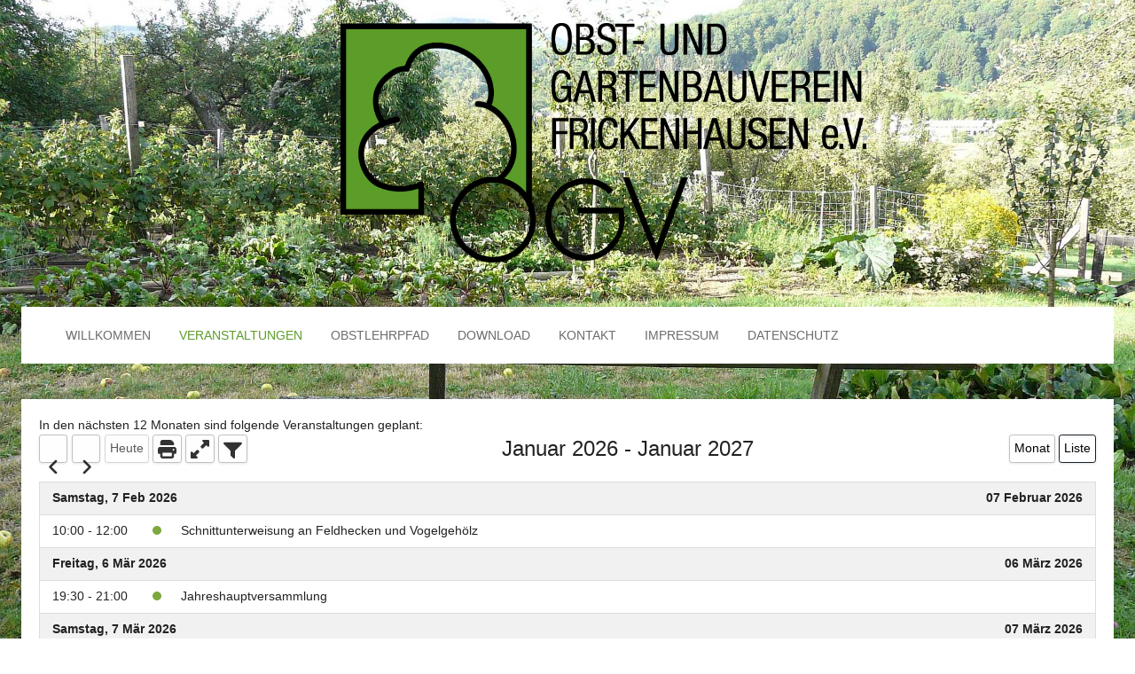

--- FILE ---
content_type: text/html; charset=utf-8
request_url: https://ogv-frickenhausen.de/index.php/veranstaltungen
body_size: 8850
content:
<!DOCTYPE html>
<html lang="de-de" dir="ltr" data-bs-theme="auto">

<head>
   <meta http-equiv="X-UA-Compatible" content="IE=edge" /><meta name="viewport" content="width=device-width, initial-scale=1" /><meta name="HandheldFriendly" content="true" /><meta name="mobile-web-app-capable" content="YES" /> <!-- document meta -->
   <meta charset="utf-8">
	<meta name="description" content="Obst und Gartenbauverein Frickenhausen, Streuobst, Obstlehrpfad">
	<meta name="generator" content="Joomla! - Open Source Content Management">
	<title>Veranstaltungen</title>
<link href="/media/vendor/choicesjs/css/choices.min.css?9.1.0" rel="stylesheet" nonce="YmM0ZTJlMWU1YTkwMDUxODRjNzcwNTQ0MDczYjdkNGM5YjdmODY4YTQ0N2M0YzBiZmJkNGUxOTQ1OTI2NDE1ODA1ZTQ1N2JlZGU3OTBmZDg0MTA2ZWIxMTkyOWYyNWVhZjkzMzA5MGU2ZGY4YjExZjljZDk5MDNkZDBkNmEwY2I=">
	<link href="/images/Favicon.ico?14c79b" rel="shortcut icon" type="image/vnd.microsoft.icon" sizes="any" nonce="YmM0ZTJlMWU1YTkwMDUxODRjNzcwNTQ0MDczYjdkNGM5YjdmODY4YTQ0N2M0YzBiZmJkNGUxOTQ1OTI2NDE1ODA1ZTQ1N2JlZGU3OTBmZDg0MTA2ZWIxMTkyOWYyNWVhZjkzMzA5MGU2ZGY4YjExZjljZDk5MDNkZDBkNmEwY2I=">
	<link href="/media/templates/site/tp_surfing/css/compiled-e9ecf2079ae5722b62c6dc05a4eb3212.css?14c79b" rel="stylesheet" nonce="YmM0ZTJlMWU1YTkwMDUxODRjNzcwNTQ0MDczYjdkNGM5YjdmODY4YTQ0N2M0YzBiZmJkNGUxOTQ1OTI2NDE1ODA1ZTQ1N2JlZGU3OTBmZDg0MTA2ZWIxMTkyOWYyNWVhZjkzMzA5MGU2ZGY4YjExZjljZDk5MDNkZDBkNmEwY2I=">
	<link href="/media/templates/site/tp_surfing/css/compiled-e1937858f342e6d7669ac893ce5b297f.css?14c79b" rel="stylesheet" nonce="YmM0ZTJlMWU1YTkwMDUxODRjNzcwNTQ0MDczYjdkNGM5YjdmODY4YTQ0N2M0YzBiZmJkNGUxOTQ1OTI2NDE1ODA1ZTQ1N2JlZGU3OTBmZDg0MTA2ZWIxMTkyOWYyNWVhZjkzMzA5MGU2ZGY4YjExZjljZDk5MDNkZDBkNmEwY2I=">
	<link href="/media/vendor/joomla-custom-elements/css/joomla-alert.min.css?0.4.1" rel="stylesheet" nonce="YmM0ZTJlMWU1YTkwMDUxODRjNzcwNTQ0MDczYjdkNGM5YjdmODY4YTQ0N2M0YzBiZmJkNGUxOTQ1OTI2NDE1ODA1ZTQ1N2JlZGU3OTBmZDg0MTA2ZWIxMTkyOWYyNWVhZjkzMzA5MGU2ZGY4YjExZjljZDk5MDNkZDBkNmEwY2I=">
	<link href="/media/com_dpcalendar/css/dpcalendar/views/calendar/default.min.css?14c79b" rel="stylesheet" nonce="YmM0ZTJlMWU1YTkwMDUxODRjNzcwNTQ0MDczYjdkNGM5YjdmODY4YTQ0N2M0YzBiZmJkNGUxOTQ1OTI2NDE1ODA1ZTQ1N2JlZGU3OTBmZDg0MTA2ZWIxMTkyOWYyNWVhZjkzMzA5MGU2ZGY4YjExZjljZDk5MDNkZDBkNmEwY2I=">
	<style nonce="YmM0ZTJlMWU1YTkwMDUxODRjNzcwNTQ0MDczYjdkNGM5YjdmODY4YTQ0N2M0YzBiZmJkNGUxOTQ1OTI2NDE1ODA1ZTQ1N2JlZGU3OTBmZDg0MTA2ZWIxMTkyOWYyNWVhZjkzMzA5MGU2ZGY4YjExZjljZDk5MDNkZDBkNmEwY2I=">.sk-fading-circle{margin:0 auto;width:68px;height:68px;position:relative}.sk-fading-circle .sk-circle{width:100%;height:100%;position:absolute;left:0;top:0}.sk-fading-circle .sk-circle:before{content:"";display:block;margin:0 auto;width:15%;height:15%;background-color:rgb(92, 156, 40);border-radius:100%;-webkit-animation:sk-circleFadeDelay 1.2s infinite ease-in-out both;animation:sk-circleFadeDelay 1.2s infinite ease-in-out both}.sk-fading-circle .sk-circle2{-webkit-transform:rotate(30deg);-ms-transform:rotate(30deg);transform:rotate(30deg)}.sk-fading-circle .sk-circle3{-webkit-transform:rotate(60deg);-ms-transform:rotate(60deg);transform:rotate(60deg)}.sk-fading-circle .sk-circle4{-webkit-transform:rotate(90deg);-ms-transform:rotate(90deg);transform:rotate(90deg)}.sk-fading-circle .sk-circle5{-webkit-transform:rotate(120deg);-ms-transform:rotate(120deg);transform:rotate(120deg)}.sk-fading-circle .sk-circle6{-webkit-transform:rotate(150deg);-ms-transform:rotate(150deg);transform:rotate(150deg)}.sk-fading-circle .sk-circle7{-webkit-transform:rotate(180deg);-ms-transform:rotate(180deg);transform:rotate(180deg)}.sk-fading-circle .sk-circle8{-webkit-transform:rotate(210deg);-ms-transform:rotate(210deg);transform:rotate(210deg)}.sk-fading-circle .sk-circle9{-webkit-transform:rotate(240deg);-ms-transform:rotate(240deg);transform:rotate(240deg)}.sk-fading-circle .sk-circle10{-webkit-transform:rotate(270deg);-ms-transform:rotate(270deg);transform:rotate(270deg)}.sk-fading-circle .sk-circle11{-webkit-transform:rotate(300deg);-ms-transform:rotate(300deg);transform:rotate(300deg)}.sk-fading-circle .sk-circle12{-webkit-transform:rotate(330deg);-ms-transform:rotate(330deg);transform:rotate(330deg)}.sk-fading-circle .sk-circle2:before{-webkit-animation-delay:-1.1s;animation-delay:-1.1s}.sk-fading-circle .sk-circle3:before{-webkit-animation-delay:-1s;animation-delay:-1s}.sk-fading-circle .sk-circle4:before{-webkit-animation-delay:-.9s;animation-delay:-.9s}.sk-fading-circle .sk-circle5:before{-webkit-animation-delay:-.8s;animation-delay:-.8s}.sk-fading-circle .sk-circle6:before{-webkit-animation-delay:-.7s;animation-delay:-.7s}.sk-fading-circle .sk-circle7:before{-webkit-animation-delay:-.6s;animation-delay:-.6s}.sk-fading-circle .sk-circle8:before{-webkit-animation-delay:-.5s;animation-delay:-.5s}.sk-fading-circle .sk-circle9:before{-webkit-animation-delay:-.4s;animation-delay:-.4s}.sk-fading-circle .sk-circle10:before{-webkit-animation-delay:-.3s;animation-delay:-.3s}.sk-fading-circle .sk-circle11:before{-webkit-animation-delay:-.2s;animation-delay:-.2s}.sk-fading-circle .sk-circle12:before{-webkit-animation-delay:-.1s;animation-delay:-.1s}@-webkit-keyframes sk-circleFadeDelay{0%,100%,39%{opacity:0}40%{opacity:1}}@keyframes sk-circleFadeDelay{0%,100%,39%{opacity:0}40%{opacity:1}}[data-bs-theme=dark] .sk-fading-circle .sk-circle:before{background-color:rgb(92, 156, 40);}#astroid-preloader{background:rgba(0, 0, 0, 0.545);z-index: 99999;}[data-bs-theme=dark] #astroid-preloader{background:rgba(0, 0, 0, 0.545);}</style>
	<style nonce="YmM0ZTJlMWU1YTkwMDUxODRjNzcwNTQ0MDczYjdkNGM5YjdmODY4YTQ0N2M0YzBiZmJkNGUxOTQ1OTI2NDE1ODA1ZTQ1N2JlZGU3OTBmZDg0MTA2ZWIxMTkyOWYyNWVhZjkzMzA5MGU2ZGY4YjExZjljZDk5MDNkZDBkNmEwY2I=">
.astroid-wrapper {
box-shadow: none !important;
}

.article-title.item-title {
margin-bottom: 0 !important;
}


@media (max-width: 992px) {
  .burger-menu-button .button {
    width: 48px;
    height: 48px;
    background: transparent;
    border: none;
    padding: 0;
    display: flex;
    align-items: center;
    justify-content: center;
  }

  .burger-menu-button .box {
    position: relative;
    width: 30px;
    height: 22px;
  }

  .burger-menu-button .inner {
    position: absolute;
    width: 100%;
    height: 3px;
    background-color: #fff; /* Farbe der Linien */
    border-radius: 2px;
    top: 9px;
  }

  .burger-menu-button .inner::before,
  .burger-menu-button .inner::after {
    content: "";
    position: absolute;
    width: 100%;
    height: 3px;
    background-color: #fff;
    border-radius: 2px;
    left: 0;
  }

.burger-menu-button.active {
display: flex;
flex-direction: row-reverse ;

}}
</style>
<script src="/media/vendor/jquery/js/jquery.min.js?3.7.1" nonce="YmM0ZTJlMWU1YTkwMDUxODRjNzcwNTQ0MDczYjdkNGM5YjdmODY4YTQ0N2M0YzBiZmJkNGUxOTQ1OTI2NDE1ODA1ZTQ1N2JlZGU3OTBmZDg0MTA2ZWIxMTkyOWYyNWVhZjkzMzA5MGU2ZGY4YjExZjljZDk5MDNkZDBkNmEwY2I="></script>
	<script type="application/json" class="joomla-script-options new" nonce="YmM0ZTJlMWU1YTkwMDUxODRjNzcwNTQ0MDczYjdkNGM5YjdmODY4YTQ0N2M0YzBiZmJkNGUxOTQ1OTI2NDE1ODA1ZTQ1N2JlZGU3OTBmZDg0MTA2ZWIxMTkyOWYyNWVhZjkzMzA5MGU2ZGY4YjExZjljZDk5MDNkZDBkNmEwY2I=">{"joomla.jtext":{"COM_DPCALENDAR_VIEW_CALENDAR_ALL_DAY":"Ganzer Tag","COM_DPCALENDAR_VIEW_CALENDAR_VIEW_MONTH":"Monat","COM_DPCALENDAR_VIEW_CALENDAR_VIEW_WEEK":"Woche","COM_DPCALENDAR_VIEW_CALENDAR_VIEW_DAY":"Tag","COM_DPCALENDAR_VIEW_CALENDAR_VIEW_LIST":"Liste","COM_DPCALENDAR_VIEW_CALENDAR_VIEW_TEXTS_UNTIL":"Bis","COM_DPCALENDAR_VIEW_CALENDAR_VIEW_TEXTS_PAST":"Vergangene Veranstaltungen","COM_DPCALENDAR_VIEW_CALENDAR_VIEW_TEXTS_TODAY":"Heute","COM_DPCALENDAR_VIEW_CALENDAR_VIEW_TEXTS_TOMORROW":"Morgen","COM_DPCALENDAR_VIEW_CALENDAR_VIEW_TEXTS_THIS_WEEK":"Diese Woche","COM_DPCALENDAR_VIEW_CALENDAR_VIEW_TEXTS_NEXT_WEEK":"Nächste Woche","COM_DPCALENDAR_VIEW_CALENDAR_VIEW_TEXTS_THIS_MONTH":"Dieser Monat","COM_DPCALENDAR_VIEW_CALENDAR_VIEW_TEXTS_NEXT_MONTH":"Nächster Monat","COM_DPCALENDAR_VIEW_CALENDAR_VIEW_TEXTS_FUTURE":"Zukünftige Veranstaltungen","COM_DPCALENDAR_VIEW_CALENDAR_VIEW_TEXTS_WEEK":"W","COM_DPCALENDAR_VIEW_CALENDAR_VIEW_TEXTS_MORE":"mehr","COM_DPCALENDAR_VIEW_CALENDAR_TOOLBAR_NEXT":"Nächste","COM_DPCALENDAR_VIEW_CALENDAR_TOOLBAR_PREVIOUS":"Vorhergehende","COM_DPCALENDAR_VIEW_CALENDAR_TOOLBAR_TODAY":"Heute","COM_DPCALENDAR_VIEW_CALENDAR_SHOW_DATEPICKER":"Gehe nach","COM_DPCALENDAR_VIEW_CALENDAR_TOOLBAR_PRINT":"Drucken","COM_DPCALENDAR_VIEW_CALENDAR_TOOLBAR_ADD":"Veranstaltung hinzufügen","COM_DPCALENDAR_VIEW_CALENDAR_TOOLBAR_FILTER":"Filter","COM_DPCALENDAR_VIEW_CALENDAR_TOOLBAR_FULLSCREEN_OPEN":"Vollbild öffnen","COM_DPCALENDAR_VIEW_CALENDAR_TOOLBAR_FULLSCREEN_CLOSE":"Vollbild schliessen","JCANCEL":"Abbrechen","COM_DPCALENDAR_CLOSE":"Schließen","COM_DPCALENDAR_PREVIOUS":"Vorhergehende","COM_DPCALENDAR_NEXT":"Nächste","COM_DPCALENDAR_CONFIRM_DELETE":"Sind Sie sicher, dass Sie die Elemente löschen wollen?","COM_DPCALENDAR_FIELD_CAPACITY_UNLIMITED":"Unlimitiert","JGLOBAL_SELECT_NO_RESULTS_MATCH":"Keine Ergebnisse gefunden!","JGLOBAL_SELECT_PRESS_TO_SELECT":"Press to select","ERROR":"Fehler","MESSAGE":"Nachricht","NOTICE":"Hinweis","WARNING":"Warnung","JCLOSE":"Close","JOK":"OK","JOPEN":"Open"},"DPCalendar.calendar.names":{"monthNames":["Januar","Februar","März","April","Mai","Juni","Juli","August","September","Oktober","November","Dezember"],"monthNamesShort":["Jan","Feb","Mär","Apr","Mai","Jun","Jul","Aug","Sep","Okt","Nov","Dez"],"dayNames":["Sonntag","Montag","Dienstag","Mittwoch","Donnerstag","Freitag","Samstag"],"dayNamesShort":["So","Mo","Di","Mi","Do","Fr","Sa"],"dayNamesMin":["So","Mo","Di","Mi","Do","Fr","Sa"]},"DPCalendar.timezone":"UTC","DPCalendar.itemid":236,"DPCalendar.view.calendar.236.options":{"requestUrlRoot":"view=events&format=raw&limit=0&Itemid=236","calendarIds":[14],"initialView":"list","weekNumbers":true,"weekends":true,"fixedWeekCount":true,"firstDay":0,"hiddenDays":[],"scrollTime":"6:00:00","weekNumberCalculation":"ISO","displayEventEnd":true,"navLinks":false,"slotMaxTime":"24:00:00","slotMinTime":"0:00:00","nowIndicator":true,"displayEventTime":true,"height":"auto","slotEventOverlap":true,"headerToolbar":{"left":"prev,next,today,print,fullscreen_open,fullscreen_close,filter","center":"title","right":"month,list"},"views":{"month":{"titleFormat":"MMMM YYYY","eventTimeFormat":"H:mm","dayHeaderFormat":"ddd","slotLabelFormat":"dddd D"},"week":{"titleFormat":"MMMM YYYY","eventTimeFormat":"H:mm","dayHeaderFormat":"ddd D\/M","slotDuration":"00:30:00","slotLabelInterval":"00:30:00","slotLabelFormat":"HH:mm"},"day":{"titleFormat":" MMMM YYYY","eventTimeFormat":"H:mm","dayHeaderFormat":"dddd, D MMM YYYY","slotDuration":"00:30:00","slotLabelInterval":"00:30:00","slotLabelFormat":"HH:mm"},"list":{"titleFormat":"MMMM YYYY","eventTimeFormat":"H:mm","dayHeaderFormat":"ddd","listDayFormat":"dddd, D MMM YYYY","listDaySideFormat":"DD MMMM YYYY","duration":{"days":365},"noEventsContent":"Keine Veranstaltung gefunden."}},"show_event_as_popup":"0","popupWidth":null,"popupHeight":null,"show_map":"0","event_create_form":1,"screen_size_list_view":"500","use_hash":true,"year":"2026","month":"01","date":"25"},"system.paths":{"root":"","rootFull":"https:\/\/ogv-frickenhausen.de\/","base":"","baseFull":"https:\/\/ogv-frickenhausen.de\/"},"csrf.token":"474d8dc0b6d09254999e9b5954c12d92"}</script>
	<script src="/media/system/js/core.min.js?a3d8f8" nonce="YmM0ZTJlMWU1YTkwMDUxODRjNzcwNTQ0MDczYjdkNGM5YjdmODY4YTQ0N2M0YzBiZmJkNGUxOTQ1OTI2NDE1ODA1ZTQ1N2JlZGU3OTBmZDg0MTA2ZWIxMTkyOWYyNWVhZjkzMzA5MGU2ZGY4YjExZjljZDk5MDNkZDBkNmEwY2I="></script>
	<script src="/media/vendor/webcomponentsjs/js/webcomponents-bundle.min.js?2.8.0" nomodule defer nonce="YmM0ZTJlMWU1YTkwMDUxODRjNzcwNTQ0MDczYjdkNGM5YjdmODY4YTQ0N2M0YzBiZmJkNGUxOTQ1OTI2NDE1ODA1ZTQ1N2JlZGU3OTBmZDg0MTA2ZWIxMTkyOWYyNWVhZjkzMzA5MGU2ZGY4YjExZjljZDk5MDNkZDBkNmEwY2I="></script>
	<script src="/media/vendor/choicesjs/js/choices.min.js?9.1.0" defer nonce="YmM0ZTJlMWU1YTkwMDUxODRjNzcwNTQ0MDczYjdkNGM5YjdmODY4YTQ0N2M0YzBiZmJkNGUxOTQ1OTI2NDE1ODA1ZTQ1N2JlZGU3OTBmZDg0MTA2ZWIxMTkyOWYyNWVhZjkzMzA5MGU2ZGY4YjExZjljZDk5MDNkZDBkNmEwY2I="></script>
	<script src="/media/system/js/fields/joomla-field-fancy-select.min.js?aad668" type="module" nonce="YmM0ZTJlMWU1YTkwMDUxODRjNzcwNTQ0MDczYjdkNGM5YjdmODY4YTQ0N2M0YzBiZmJkNGUxOTQ1OTI2NDE1ODA1ZTQ1N2JlZGU3OTBmZDg0MTA2ZWIxMTkyOWYyNWVhZjkzMzA5MGU2ZGY4YjExZjljZDk5MDNkZDBkNmEwY2I="></script>
	<script src="/media/astroid/js/jquery.easing.min.js?14c79b" nonce="YmM0ZTJlMWU1YTkwMDUxODRjNzcwNTQ0MDczYjdkNGM5YjdmODY4YTQ0N2M0YzBiZmJkNGUxOTQ1OTI2NDE1ODA1ZTQ1N2JlZGU3OTBmZDg0MTA2ZWIxMTkyOWYyNWVhZjkzMzA5MGU2ZGY4YjExZjljZDk5MDNkZDBkNmEwY2I="></script>
	<script src="/media/astroid/js/megamenu.min.js?14c79b" nonce="YmM0ZTJlMWU1YTkwMDUxODRjNzcwNTQ0MDczYjdkNGM5YjdmODY4YTQ0N2M0YzBiZmJkNGUxOTQ1OTI2NDE1ODA1ZTQ1N2JlZGU3OTBmZDg0MTA2ZWIxMTkyOWYyNWVhZjkzMzA5MGU2ZGY4YjExZjljZDk5MDNkZDBkNmEwY2I="></script>
	<script src="/media/astroid/js/jquery.hoverIntent.min.js?14c79b" nonce="YmM0ZTJlMWU1YTkwMDUxODRjNzcwNTQ0MDczYjdkNGM5YjdmODY4YTQ0N2M0YzBiZmJkNGUxOTQ1OTI2NDE1ODA1ZTQ1N2JlZGU3OTBmZDg0MTA2ZWIxMTkyOWYyNWVhZjkzMzA5MGU2ZGY4YjExZjljZDk5MDNkZDBkNmEwY2I="></script>
	<script src="/media/astroid/js/offcanvas.min.js?14c79b" nonce="YmM0ZTJlMWU1YTkwMDUxODRjNzcwNTQ0MDczYjdkNGM5YjdmODY4YTQ0N2M0YzBiZmJkNGUxOTQ1OTI2NDE1ODA1ZTQ1N2JlZGU3OTBmZDg0MTA2ZWIxMTkyOWYyNWVhZjkzMzA5MGU2ZGY4YjExZjljZDk5MDNkZDBkNmEwY2I="></script>
	<script src="/media/astroid/js/mobilemenu.min.js?14c79b" nonce="YmM0ZTJlMWU1YTkwMDUxODRjNzcwNTQ0MDczYjdkNGM5YjdmODY4YTQ0N2M0YzBiZmJkNGUxOTQ1OTI2NDE1ODA1ZTQ1N2JlZGU3OTBmZDg0MTA2ZWIxMTkyOWYyNWVhZjkzMzA5MGU2ZGY4YjExZjljZDk5MDNkZDBkNmEwY2I="></script>
	<script src="/media/astroid/js/script.min.js?14c79b" nonce="YmM0ZTJlMWU1YTkwMDUxODRjNzcwNTQ0MDczYjdkNGM5YjdmODY4YTQ0N2M0YzBiZmJkNGUxOTQ1OTI2NDE1ODA1ZTQ1N2JlZGU3OTBmZDg0MTA2ZWIxMTkyOWYyNWVhZjkzMzA5MGU2ZGY4YjExZjljZDk5MDNkZDBkNmEwY2I="></script>
	<script src="/media/system/js/messages.min.js?9a4811" type="module" nonce="YmM0ZTJlMWU1YTkwMDUxODRjNzcwNTQ0MDczYjdkNGM5YjdmODY4YTQ0N2M0YzBiZmJkNGUxOTQ1OTI2NDE1ODA1ZTQ1N2JlZGU3OTBmZDg0MTA2ZWIxMTkyOWYyNWVhZjkzMzA5MGU2ZGY4YjExZjljZDk5MDNkZDBkNmEwY2I="></script>
	<script src="/media/com_dpcalendar/js/views/calendar/default.min.js?14c79b" type="module" nonce="YmM0ZTJlMWU1YTkwMDUxODRjNzcwNTQ0MDczYjdkNGM5YjdmODY4YTQ0N2M0YzBiZmJkNGUxOTQ1OTI2NDE1ODA1ZTQ1N2JlZGU3OTBmZDg0MTA2ZWIxMTkyOWYyNWVhZjkzMzA5MGU2ZGY4YjExZjljZDk5MDNkZDBkNmEwY2I="></script>
	<script nonce="YmM0ZTJlMWU1YTkwMDUxODRjNzcwNTQ0MDczYjdkNGM5YjdmODY4YTQ0N2M0YzBiZmJkNGUxOTQ1OTI2NDE1ODA1ZTQ1N2JlZGU3OTBmZDg0MTA2ZWIxMTkyOWYyNWVhZjkzMzA5MGU2ZGY4YjExZjljZDk5MDNkZDBkNmEwY2I=">var TEMPLATE_HASH = "adaaa2703c04c5183bc59348d188381d", ASTROID_COLOR_MODE ="auto";</script>
 <!-- joomla head -->
    <!-- head styles -->
    <!-- head scripts -->
</head> <!-- document head -->

<body class="site astroid-framework com-dpcalendar view-calendar layout-default itemid-236 astroid-header-horizontal-left veranstaltungen-alias tp-style-31 de-DE ltr">
   <div id="astroid-preloader" class="d-flex align-items-center justify-content-center position-fixed top-0 start-0 bottom-0 end-0">
   <div class="sk-fading-circle"> <div class="sk-circle1 sk-circle"></div><div class="sk-circle2 sk-circle"></div><div class="sk-circle3 sk-circle"></div><div class="sk-circle4 sk-circle"></div><div class="sk-circle5 sk-circle"></div><div class="sk-circle6 sk-circle"></div><div class="sk-circle7 sk-circle"></div><div class="sk-circle8 sk-circle"></div><div class="sk-circle9 sk-circle"></div><div class="sk-circle10 sk-circle"></div><div class="sk-circle11 sk-circle"></div><div class="sk-circle12 sk-circle"></div></div></div><button type="button" title="Back to Top" id="astroid-backtotop" class="btn rounded hideonsm hideonxs" ><i class="fas fa-arrow-circle-up"></i></button><!-- astroid container -->
<div class="astroid-container">
        <!-- astroid content -->
    <div class="astroid-content">
                <!-- astroid layout -->
        <div class="astroid-layout astroid-layout-boxed">
                        <!-- astroid wrapper -->
            <div class="astroid-wrapper">
                                <div class="astroid-section hideonxs hideonsm" id="l-p4altwla8"><div class="container"><div class="astroid-row row" id="ar-kiysh5rs6"><div class="astroid-column col-lg-7 col-md-12 col-sm-12 col-12 col-lg-12" id="ac-r1n7tffog"><div class="astroid-module-position" id="l-mvys404gc"><div class="logo-position moduletable ">
        
<div id="mod-custom38" class="mod-custom custom">
    <p style="padding-left: 360px;"><img style="float: left;" src="/images/OGV/Bilder/Logo.png" alt="" width="593" height="270" /></p></div>
</div></div></div></div></div></div><div class="astroid-section astroid-header-section" id="hm-qc28m565x"><div class="container"><div class="astroid-row row no-gutters gx-0 border-bottom-primary" id="ar-ley8f0qzj"><div class="astroid-column col-lg-12 col-md-12 col-sm-12 col-12" id="ac-w5udsotaa"><div class="astroid-module-position" id="h-lxpc37g72"><!-- header starts -->
<header id="astroid-header" class="astroid-header astroid-horizontal-header astroid-horizontal-left-header" data-megamenu data-megamenu-class=".has-megamenu" data-megamenu-content-class=".megamenu-container" data-dropdown-arrow="true" data-header-offset="true" data-transition-speed="300" data-megamenu-animation="fade" data-easing="linear" data-astroid-trigger="hover" data-megamenu-submenu-class=".nav-submenu,.nav-submenu-static">
   <div class="d-flex flex-row justify-content-between">
      <div class="d-flex d-lg-none justify-content-start"><div class="header-mobilemenu-trigger burger-menu-button align-self-center" data-offcanvas="#astroid-mobilemenu" data-effect="mobilemenu-slide"><button aria-label="Mobile Menu Toggle" class="button" type="button"><span class="box"><span class="inner"><span class="visually-hidden">Mobile Menu Toggle</span></span></span></button></div></div>      <div class="header-left-section as-gutter-x-xl@lg d-flex justify-content-start flex-lg-grow-1">
                   <!-- logo starts -->
    <!-- image logo starts -->
        <div class="logo-wrapper astroid-logo">
                <a target="_self" class="astroid-logo astroid-logo-image d-flex align-items-center mr-0 mr-lg-4" href="https://ogv-frickenhausen.de/">
                                                                    
            <img src="https://ogv-frickenhausen.de/images/OGV/Bilder/OGV_Baum.jpg" alt="OGV-Frickenhausen" class="astroid-logo-mobile" />                            </a>
            </div>
    <!-- image logo ends -->
<!-- logo ends -->                   <nav class=" align-self-center d-none d-lg-block" aria-label="horizontal menu"><ul class="nav astroid-nav d-none d-lg-flex"><li data-position="right" class="nav-item nav-item-id-101 nav-item-level-1 nav-item-default"><!--menu link starts-->
<a href="/index.php" title="Willkommen" class="as-menu-item nav-link-item-id-101 nav-link item-link-component item-level-1" data-drop-action="hover">
   <span class="nav-title">
                                          <span class="nav-title-text">Willkommen</span>                              </span>
   </a>
<!--menu link ends--></li><li data-position="right" class="nav-item nav-item-id-236 nav-item-level-1 nav-item-current nav-item-active"><!--menu link starts-->
<a href="/index.php/veranstaltungen" title="Veranstaltungen" class="as-menu-item nav-link-item-id-236 nav-link active item-link-component item-level-1" data-drop-action="hover">
   <span class="nav-title">
                                          <span class="nav-title-text">Veranstaltungen</span>                              </span>
   </a>
<!--menu link ends--></li><li data-position="right" class="nav-item nav-item-id-237 nav-item-level-1"><!--menu link starts-->
<a href="/index.php/obstlehrpfad" title="Obstlehrpfad" class="as-menu-item nav-link-item-id-237 nav-link item-link-component item-level-1" data-drop-action="hover">
   <span class="nav-title">
                                          <span class="nav-title-text">Obstlehrpfad</span>                              </span>
   </a>
<!--menu link ends--></li><li data-position="right" class="nav-item nav-item-id-258 nav-item-level-1"><!--menu link starts-->
<a href="/index.php/download" title="Download" class="as-menu-item nav-link-item-id-258 nav-link item-link-component item-level-1" data-drop-action="hover">
   <span class="nav-title">
                                          <span class="nav-title-text">Download</span>                              </span>
   </a>
<!--menu link ends--></li><li data-position="right" class="nav-item nav-item-id-238 nav-item-level-1"><!--menu link starts-->
<a href="/index.php/kontakt" title="Kontakt" class="as-menu-item nav-link-item-id-238 nav-link item-link-component item-level-1" data-drop-action="hover">
   <span class="nav-title">
                                          <span class="nav-title-text">Kontakt</span>                              </span>
   </a>
<!--menu link ends--></li><li data-position="right" class="nav-item nav-item-id-239 nav-item-level-1"><!--menu link starts-->
<a href="/index.php/impressum" title="Impressum" class="as-menu-item nav-link-item-id-239 nav-link item-link-component item-level-1" data-drop-action="hover">
   <span class="nav-title">
                                          <span class="nav-title-text">Impressum</span>                              </span>
   </a>
<!--menu link ends--></li><li data-position="right" class="nav-item nav-item-id-240 nav-item-level-1"><!--menu link starts-->
<a href="/index.php/datenschutzerklaerung" title="Datenschutz" class="as-menu-item nav-link-item-id-240 nav-link item-link-component item-level-1" data-drop-action="hover">
   <span class="nav-title">
                                          <span class="nav-title-text">Datenschutz</span>                              </span>
   </a>
<!--menu link ends--></li></ul></nav>      </div>
               <div class="min-w-30 d-lg-none"></div>
                           <div class="header-right-section as-gutter-x-xl@lg d-lg-flex d-none justify-content-end">
                                       <div class="header-right-block d-none d-lg-block align-self-center">
                  <div class="header-block-item d-flex justify-content-end align-items-center"></div>               </div>
                                  </div>
         </div>
</header>
<!-- header ends --><!-- header starts -->
<header id="astroid-sticky-header" class="astroid-header astroid-header-sticky header-sticky-desktop header-stickyonscroll-mobile header-sticky-tablet d-none" data-megamenu data-megamenu-class=".has-megamenu" data-megamenu-content-class=".megamenu-container" data-dropdown-arrow="true" data-header-offset="true" data-transition-speed="300" data-megamenu-animation="fade" data-easing="linear" data-astroid-trigger="hover" data-megamenu-submenu-class=".nav-submenu">
   <div class="container d-flex flex-row justify-content-between">
      <div class="d-flex d-lg-none justify-content-start"><div class="header-mobilemenu-trigger burger-menu-button align-self-center" data-offcanvas="#astroid-mobilemenu" data-effect="mobilemenu-slide"><button aria-label="Mobile Menu Toggle" class="button" type="button"><span class="box"><span class="inner"><span class="visually-hidden">Mobile Menu Toggle</span></span></span></button></div></div>      <div class="header-left-section d-flex justify-content-start">
                    <!-- logo starts -->
    <!-- image logo starts -->
        <div class="logo-wrapper astroid-logo">
                <a target="_self" class="astroid-logo astroid-logo-image d-flex align-items-center mr-0 mr-lg-4" href="https://ogv-frickenhausen.de/">
                                            <img src="https://ogv-frickenhausen.de/images/OGV/Bilder/OGV_Baum.jpg" alt="OGV-Frickenhausen" class="astroid-logo-sticky" />                        
            <img src="https://ogv-frickenhausen.de/images/OGV/Bilder/OGV_Baum.jpg" alt="OGV-Frickenhausen" class="astroid-logo-mobile" />                            </a>
            </div>
    <!-- image logo ends -->
<!-- logo ends -->               </div>
                <div class="min-w-30 d-lg-none"></div>
            <div class="header-center-section d-none d-lg-flex justify-content-center flex-lg-grow-1"><nav class=" astroid-nav-wraper align-self-center px-3 d-none d-lg-block mx-auto" aria-label="sticky menu"><ul class="nav astroid-nav d-none d-lg-flex"><li data-position="right" class="nav-item nav-item-id-101 nav-item-level-1 nav-item-default"><!--menu link starts-->
<a href="/index.php" title="Willkommen" class="as-menu-item nav-link-item-id-101 nav-link item-link-component item-level-1" data-drop-action="hover">
   <span class="nav-title">
                                          <span class="nav-title-text">Willkommen</span>                              </span>
   </a>
<!--menu link ends--></li><li data-position="right" class="nav-item nav-item-id-236 nav-item-level-1 nav-item-current nav-item-active"><!--menu link starts-->
<a href="/index.php/veranstaltungen" title="Veranstaltungen" class="as-menu-item nav-link-item-id-236 nav-link active item-link-component item-level-1" data-drop-action="hover">
   <span class="nav-title">
                                          <span class="nav-title-text">Veranstaltungen</span>                              </span>
   </a>
<!--menu link ends--></li><li data-position="right" class="nav-item nav-item-id-237 nav-item-level-1"><!--menu link starts-->
<a href="/index.php/obstlehrpfad" title="Obstlehrpfad" class="as-menu-item nav-link-item-id-237 nav-link item-link-component item-level-1" data-drop-action="hover">
   <span class="nav-title">
                                          <span class="nav-title-text">Obstlehrpfad</span>                              </span>
   </a>
<!--menu link ends--></li><li data-position="right" class="nav-item nav-item-id-258 nav-item-level-1"><!--menu link starts-->
<a href="/index.php/download" title="Download" class="as-menu-item nav-link-item-id-258 nav-link item-link-component item-level-1" data-drop-action="hover">
   <span class="nav-title">
                                          <span class="nav-title-text">Download</span>                              </span>
   </a>
<!--menu link ends--></li><li data-position="right" class="nav-item nav-item-id-238 nav-item-level-1"><!--menu link starts-->
<a href="/index.php/kontakt" title="Kontakt" class="as-menu-item nav-link-item-id-238 nav-link item-link-component item-level-1" data-drop-action="hover">
   <span class="nav-title">
                                          <span class="nav-title-text">Kontakt</span>                              </span>
   </a>
<!--menu link ends--></li><li data-position="right" class="nav-item nav-item-id-239 nav-item-level-1"><!--menu link starts-->
<a href="/index.php/impressum" title="Impressum" class="as-menu-item nav-link-item-id-239 nav-link item-link-component item-level-1" data-drop-action="hover">
   <span class="nav-title">
                                          <span class="nav-title-text">Impressum</span>                              </span>
   </a>
<!--menu link ends--></li><li data-position="right" class="nav-item nav-item-id-240 nav-item-level-1"><!--menu link starts-->
<a href="/index.php/datenschutzerklaerung" title="Datenschutz" class="as-menu-item nav-link-item-id-240 nav-link item-link-component item-level-1" data-drop-action="hover">
   <span class="nav-title">
                                          <span class="nav-title-text">Datenschutz</span>                              </span>
   </a>
<!--menu link ends--></li></ul></nav></div>         </div>
</header>
<!-- header ends --></div></div></div></div></div><div class="astroid-section astroid-component-section" id="content"><div class="container-fluid"><div class="astroid-row row" id="ar-1528971561366"><div class="astroid-column col-lg-6 col-md-12 col-sm-12 col-12 col-lg-12" id="ac-vgsuiyjwp"><div class="astroid-message" id="m-1528971711775"><div id="system-message-container" aria-live="polite"></div>
</div><div class="astroid-component" id="ca-1529739248826"><main class="astroid-component-area">
   <div class="com-dpcalendar-calendar">
			<div class="com-dpcalendar-calendar__custom-text">
		In den nächsten 12 Monaten sind folgende Veranstaltungen geplant:	</div>
	<div class="com-dpcalendar-calendar__loader">
		<div class="dp-loader dp-loader_hidden"></div>
	</div>
	<div class="dp-filter dp-filter_hidden">
		<form class="dp-filter__calendars dp-form form-validate dp-print-hide" method="post" action="">
								<div class="dp-calendar">
				<label for="cal-14" class="dp-input-label dp-calendar__label">
					<input type="checkbox" name="filter[calendars][]" value="14"
						checked						id="cal-14" class="dp-input dp-input-checkbox dp-calendar__input">
					<span class="dp-calendar__title-dot" style="background-color: #3366cc"></span>
					<div class="dp-calendar__title">
						 OGV Frickenhausen					</div>
					<div class="dp-calendar__event-text"></div>
				</label>
				<div class="dp-calendar__links">
											<a href="webcal://ogv-frickenhausen.de/index.php?option=com_dpcalendar&task=ical.download&id=14"
						   class="dp-link dp-link-subscribe" title="Abonnieren">
							[Abonnieren]
						</a>
						<a href="https://ogv-frickenhausen.de/index.php?option=com_dpcalendar&task=ical.download&id=14" class="dp-link" title="iCal">
							[iCal]
						</a>
																					</div>
				<div class="dp-calendar__description">
					<div class="dp-calendar__event-text"></div>
					<div class="dp-calendar__description-text"></div>
					<div class="dp-calendar__event-text"></div>
				</div>
			</div>
				<div class="dp-filter__form-container">
							<input
    type="hidden"
    name="list[start-date]"
    id="list_start_date"
    value=""
    >
							<input
    type="hidden"
    name="list[end-date]"
    id="list_end_date"
    value=""
    >
							<div class="control-group dp-form-control dp-field-filtersearch">
            <div class="visually-hidden"><label id="filter_search-lbl" for="filter_search">
    Suche</label>
</div>
        <div class="controls">
        

    
    <input
        type="text"
        name="filter[search]"
        id="filter_search"
        value=""
                class="form-control dp-input"       placeholder="Suche"          >

    

            </div>
</div>
							<div class="control-group dp-form-control dp-field-filterlocation">
            <div class="visually-hidden"><label id="filter_location-lbl" for="filter_location">
    Ort</label>
</div>
        <div class="controls">
        

    
    <input
        type="text"
        name="filter[location]"
        id="filter_location"
        value=""
                class="form-control dp-input dp-input_location"      data-dp-autocomplete="1"  placeholder="Ort"    autocomplete="off"      >

    

            </div>
</div>
							<div class="control-group dp-form-control dp-field-filterradius">
            <div class="visually-hidden"><label id="filter_radius-lbl" for="filter_radius">
    </label>
</div>
        <div class="controls">
        <select id="filter_radius" name="filter[radius]" class="form-select dp-select dp-select_plain">
	<option value="5">5</option>
	<option value="10">10</option>
	<option value="20" selected="selected">20</option>
	<option value="50">50</option>
	<option value="100">100</option>
	<option value="500">500</option>
	<option value="150">150</option>
	<option value="200">200</option>
	<option value="300">300</option>
	<option value="1000">1000</option>
	<option value="-1">Alle</option>
</select>
            </div>
</div>
							<div class="control-group dp-form-control dp-field-filterlengthtype">
            <div class="visually-hidden"><label id="filter_length_type-lbl" for="filter_length_type">
    </label>
</div>
        <div class="controls">
        <select id="filter_length_type" name="filter[length-type]" class="form-select dp-select dp-select_plain">
	<option value="m" selected="selected">Kilometer</option>
	<option value="mile">Mile</option>
</select>
            </div>
</div>
							<div class="control-group dp-form-control dp-field-filtertags">
            <div class="visually-hidden"><label id="filter_tags-lbl" for="filter_tags">
    Schlagwörter</label>
</div>
        <div class="controls">
        
<joomla-field-fancy-select  class="dp-select" placeholder="Tag eingeben oder einige auswählen"  remote-search url="/index.php?option=com_tags&task=tags.searchAjax" term-key="like" min-term-length="3"><select id="filter_tags" name="filter[tags][]" multiple>
</select>
</joomla-field-fancy-select>
            </div>
</div>
							<div class="control-group dp-form-control dp-field-filtercreatedby">
            <div class="visually-hidden"><label id="filter_created_by-lbl" for="filter_created_by">
    Autor</label>
</div>
        <div class="controls">
        <select id="filter_created_by" name="filter[created_by]" class="form-select dp-select dp-select_plain">
	<option value="" selected="selected">- Autor w&auml;hlen -</option>
	<option value="111">Super User</option>
</select>
            </div>
</div>
					</div>
		<div class="dp-filter__button-bar dp-button-bar">
							<button class="dp-button dp-button-current-location" type="button">
					<span class="dp-icon dp-icon_location-dot"><svg id="dp-icon-location-dot" xmlns="http://www.w3.org/2000/svg" viewBox="0 0 384 512"><!--! Font Awesome Free 7.1.0 by @fontawesome - https://fontawesome.com License - https://fontawesome.com/license/free (Icons: CC BY 4.0, Fonts: SIL OFL 1.1, Code: MIT License) Copyright 2025 Fonticons, Inc. --><path fill="currentColor" d="M0 188.6C0 84.4 86 0 192 0S384 84.4 384 188.6c0 119.3-120.2 262.3-170.4 316.8-11.8 12.8-31.5 12.8-43.3 0-50.2-54.5-170.4-197.5-170.4-316.8zM192 256a64 64 0 1 0 0-128 64 64 0 1 0 0 128z"/></svg></span>
					Aktueller Standort				</button>
						<button class="dp-button dp-button-search" type="submit">
				<span class="dp-icon dp-icon_check"><svg id="dp-icon-check" xmlns="http://www.w3.org/2000/svg" viewBox="0 0 448 512"><!--! Font Awesome Free 7.1.0 by @fontawesome - https://fontawesome.com License - https://fontawesome.com/license/free (Icons: CC BY 4.0, Fonts: SIL OFL 1.1, Code: MIT License) Copyright 2025 Fonticons, Inc. --><path fill="currentColor" d="M434.8 70.1c14.3 10.4 17.5 30.4 7.1 44.7l-256 352c-5.5 7.6-14 12.3-23.4 13.1s-18.5-2.7-25.1-9.3l-128-128c-12.5-12.5-12.5-32.8 0-45.3s32.8-12.5 45.3 0l101.5 101.5 234-321.7c10.4-14.3 30.4-17.5 44.7-7.1z"/></svg></span>
				Filter anwenden			</button>
			<button class="dp-button dp-button-clear" type="button">
				<span class="dp-icon dp-icon_ban"><svg id="dp-icon-ban" xmlns="http://www.w3.org/2000/svg" viewBox="0 0 512 512"><!--! Font Awesome Free 7.1.0 by @fontawesome - https://fontawesome.com License - https://fontawesome.com/license/free (Icons: CC BY 4.0, Fonts: SIL OFL 1.1, Code: MIT License) Copyright 2025 Fonticons, Inc. --><path fill="currentColor" d="M367.2 412.5L99.5 144.8c-22.4 31.4-35.5 69.8-35.5 111.2 0 106 86 192 192 192 41.5 0 79.9-13.1 111.2-35.5zm45.3-45.3c22.4-31.4 35.5-69.8 35.5-111.2 0-106-86-192-192-192-41.5 0-79.9 13.1-111.2 35.5L412.5 367.2zM0 256a256 256 0 1 1 512 0 256 256 0 1 1 -512 0z"/></svg></span>
				Leeren			</button>
			<button class="dp-button dp-button-close" type="button">
				Close			</button>
					</div>
		<input type="hidden" name="Itemid" value="236" class="dp-input dp-input-hidden">
					<input type="hidden" id="cal--2" class="dp-input dp-input-hidden" name="filter[calendars][]" value="-2">
			</form>
</div>
	<div class="com-dpcalendar-calendar__calendar dp-calendar"
	data-options="DPCalendar.view.calendar.236.options"></div>
		<div class="com-dpcalendar-calendar__custom-text">
			</div>
		<div class="com-dpcalendar-calendar__icons">
	<span class="dp-icon dp-icon_down-left-and-up-right-to-center"><svg id="dp-icon-down-left-and-up-right-to-center" xmlns="http://www.w3.org/2000/svg" viewBox="0 0 512 512"><!--! Font Awesome Free 7.1.0 by @fontawesome - https://fontawesome.com License - https://fontawesome.com/license/free (Icons: CC BY 4.0, Fonts: SIL OFL 1.1, Code: MIT License) Copyright 2025 Fonticons, Inc. --><path fill="currentColor" d="M439.5 7c9.4-9.4 24.6-9.4 33.9 0l32 32c9.4 9.4 9.4 24.6 0 33.9l-87 87 39 39c6.9 6.9 8.9 17.2 5.2 26.2S450.2 240 440.5 240l-144 0c-13.3 0-24-10.7-24-24l0-144c0-9.7 5.8-18.5 14.8-22.2s19.3-1.7 26.2 5.2l39 39 87-87zM72.5 272l144 0c13.3 0 24 10.7 24 24l0 144c0 9.7-5.8 18.5-14.8 22.2s-19.3 1.7-26.2-5.2l-39-39-87 87c-9.4 9.4-24.6 9.4-33.9 0l-32-32c-9.4-9.4-9.4-24.6 0-33.9l87-87-39-39c-6.9-6.9-8.9-17.2-5.2-26.2S62.8 272 72.5 272z"/></svg></span>
	<span class="dp-icon dp-icon_trash"><svg id="dp-icon-trash" xmlns="http://www.w3.org/2000/svg" viewBox="0 0 448 512"><!--! Font Awesome Free 7.1.0 by @fontawesome - https://fontawesome.com License - https://fontawesome.com/license/free (Icons: CC BY 4.0, Fonts: SIL OFL 1.1, Code: MIT License) Copyright 2025 Fonticons, Inc. --><path fill="currentColor" d="M136.7 5.9L128 32 32 32C14.3 32 0 46.3 0 64S14.3 96 32 96l384 0c17.7 0 32-14.3 32-32s-14.3-32-32-32l-96 0-8.7-26.1C306.9-7.2 294.7-16 280.9-16L167.1-16c-13.8 0-26 8.8-30.4 21.9zM416 144L32 144 53.1 467.1C54.7 492.4 75.7 512 101 512L347 512c25.3 0 46.3-19.6 47.9-44.9L416 144z"/></svg></span>
	<span class="dp-icon dp-icon_pencil"><svg id="dp-icon-pencil" xmlns="http://www.w3.org/2000/svg" viewBox="0 0 512 512"><!--! Font Awesome Free 7.1.0 by @fontawesome - https://fontawesome.com License - https://fontawesome.com/license/free (Icons: CC BY 4.0, Fonts: SIL OFL 1.1, Code: MIT License) Copyright 2025 Fonticons, Inc. --><path fill="currentColor" d="M36.4 353.2c4.1-14.6 11.8-27.9 22.6-38.7l181.2-181.2 33.9-33.9c16.6 16.6 51.3 51.3 104 104l33.9 33.9-33.9 33.9-181.2 181.2c-10.7 10.7-24.1 18.5-38.7 22.6L30.4 510.6c-8.3 2.3-17.3 0-23.4-6.2S-1.4 489.3 .9 481L36.4 353.2zm55.6-3.7c-4.4 4.7-7.6 10.4-9.3 16.6l-24.1 86.9 86.9-24.1c6.4-1.8 12.2-5.1 17-9.7L91.9 349.5zm354-146.1c-16.6-16.6-51.3-51.3-104-104L308 65.5C334.5 39 349.4 24.1 352.9 20.6 366.4 7 384.8-.6 404-.6S441.6 7 455.1 20.6l35.7 35.7C504.4 69.9 512 88.3 512 107.4s-7.6 37.6-21.2 51.1c-3.5 3.5-18.4 18.4-44.9 44.9z"/></svg></span>
	<span class="dp-icon dp-icon_up-right-and-down-left-from-center"><svg id="dp-icon-up-right-and-down-left-from-center" xmlns="http://www.w3.org/2000/svg" viewBox="0 0 512 512"><!--! Font Awesome Free 7.1.0 by @fontawesome - https://fontawesome.com License - https://fontawesome.com/license/free (Icons: CC BY 4.0, Fonts: SIL OFL 1.1, Code: MIT License) Copyright 2025 Fonticons, Inc. --><path fill="currentColor" d="M344 0L488 0c13.3 0 24 10.7 24 24l0 144c0 9.7-5.8 18.5-14.8 22.2s-19.3 1.7-26.2-5.2l-39-39-87 87c-9.4 9.4-24.6 9.4-33.9 0l-32-32c-9.4-9.4-9.4-24.6 0-33.9l87-87-39-39c-6.9-6.9-8.9-17.2-5.2-26.2S334.3 0 344 0zM168 512L24 512c-13.3 0-24-10.7-24-24L0 344c0-9.7 5.8-18.5 14.8-22.2S34.1 320.2 41 327l39 39 87-87c9.4-9.4 24.6-9.4 33.9 0l32 32c9.4 9.4 9.4 24.6 0 33.9l-87 87 39 39c6.9 6.9 8.9 17.2 5.2 26.2S177.7 512 168 512z"/></svg></span>
	<span class="dp-icon dp-icon_plus"><svg id="dp-icon-plus" xmlns="http://www.w3.org/2000/svg" viewBox="0 0 448 512"><!--! Font Awesome Free 7.1.0 by @fontawesome - https://fontawesome.com License - https://fontawesome.com/license/free (Icons: CC BY 4.0, Fonts: SIL OFL 1.1, Code: MIT License) Copyright 2025 Fonticons, Inc. --><path fill="currentColor" d="M256 64c0-17.7-14.3-32-32-32s-32 14.3-32 32l0 160-160 0c-17.7 0-32 14.3-32 32s14.3 32 32 32l160 0 0 160c0 17.7 14.3 32 32 32s32-14.3 32-32l0-160 160 0c17.7 0 32-14.3 32-32s-14.3-32-32-32l-160 0 0-160z"/></svg></span>
	<span class="dp-icon dp-icon_print"><svg id="dp-icon-print" xmlns="http://www.w3.org/2000/svg" viewBox="0 0 512 512"><!--! Font Awesome Free 7.1.0 by @fontawesome - https://fontawesome.com License - https://fontawesome.com/license/free (Icons: CC BY 4.0, Fonts: SIL OFL 1.1, Code: MIT License) Copyright 2025 Fonticons, Inc. --><path fill="currentColor" d="M64 64C64 28.7 92.7 0 128 0L341.5 0c17 0 33.3 6.7 45.3 18.7l42.5 42.5c12 12 18.7 28.3 18.7 45.3l0 37.5-384 0 0-80zM0 256c0-35.3 28.7-64 64-64l384 0c35.3 0 64 28.7 64 64l0 96c0 17.7-14.3 32-32 32l-32 0 0 64c0 35.3-28.7 64-64 64l-256 0c-35.3 0-64-28.7-64-64l0-64-32 0c-17.7 0-32-14.3-32-32l0-96zM128 416l0 32 256 0 0-96-256 0 0 64zM456 272a24 24 0 1 0 -48 0 24 24 0 1 0 48 0z"/></svg></span>
	<span class="dp-icon dp-icon_calendar-days"><svg id="dp-icon-calendar-days" xmlns="http://www.w3.org/2000/svg" viewBox="0 0 448 512"><!--! Font Awesome Free 7.1.0 by @fontawesome - https://fontawesome.com License - https://fontawesome.com/license/free (Icons: CC BY 4.0, Fonts: SIL OFL 1.1, Code: MIT License) Copyright 2025 Fonticons, Inc. --><path fill="currentColor" d="M128 0c17.7 0 32 14.3 32 32l0 32 128 0 0-32c0-17.7 14.3-32 32-32s32 14.3 32 32l0 32 32 0c35.3 0 64 28.7 64 64l0 288c0 35.3-28.7 64-64 64L64 480c-35.3 0-64-28.7-64-64L0 128C0 92.7 28.7 64 64 64l32 0 0-32c0-17.7 14.3-32 32-32zM64 240l0 32c0 8.8 7.2 16 16 16l32 0c8.8 0 16-7.2 16-16l0-32c0-8.8-7.2-16-16-16l-32 0c-8.8 0-16 7.2-16 16zm128 0l0 32c0 8.8 7.2 16 16 16l32 0c8.8 0 16-7.2 16-16l0-32c0-8.8-7.2-16-16-16l-32 0c-8.8 0-16 7.2-16 16zm144-16c-8.8 0-16 7.2-16 16l0 32c0 8.8 7.2 16 16 16l32 0c8.8 0 16-7.2 16-16l0-32c0-8.8-7.2-16-16-16l-32 0zM64 368l0 32c0 8.8 7.2 16 16 16l32 0c8.8 0 16-7.2 16-16l0-32c0-8.8-7.2-16-16-16l-32 0c-8.8 0-16 7.2-16 16zm144-16c-8.8 0-16 7.2-16 16l0 32c0 8.8 7.2 16 16 16l32 0c8.8 0 16-7.2 16-16l0-32c0-8.8-7.2-16-16-16l-32 0zm112 16l0 32c0 8.8 7.2 16 16 16l32 0c8.8 0 16-7.2 16-16l0-32c0-8.8-7.2-16-16-16l-32 0c-8.8 0-16 7.2-16 16z"/></svg></span>
	<span class="dp-icon dp-icon_angle-right"><svg id="dp-icon-angle-right" xmlns="http://www.w3.org/2000/svg" viewBox="0 0 256 512"><!--! Font Awesome Free 7.1.0 by @fontawesome - https://fontawesome.com License - https://fontawesome.com/license/free (Icons: CC BY 4.0, Fonts: SIL OFL 1.1, Code: MIT License) Copyright 2025 Fonticons, Inc. --><path fill="currentColor" d="M247.1 233.4c12.5 12.5 12.5 32.8 0 45.3l-160 160c-12.5 12.5-32.8 12.5-45.3 0s-12.5-32.8 0-45.3L179.2 256 41.9 118.6c-12.5-12.5-12.5-32.8 0-45.3s32.8-12.5 45.3 0l160 160z"/></svg></span>
	<span class="dp-icon dp-icon_angle-left"><svg id="dp-icon-angle-left" xmlns="http://www.w3.org/2000/svg" viewBox="0 0 256 512"><!--! Font Awesome Free 7.1.0 by @fontawesome - https://fontawesome.com License - https://fontawesome.com/license/free (Icons: CC BY 4.0, Fonts: SIL OFL 1.1, Code: MIT License) Copyright 2025 Fonticons, Inc. --><path fill="currentColor" d="M9.4 233.4c-12.5 12.5-12.5 32.8 0 45.3l160 160c12.5 12.5 32.8 12.5 45.3 0s12.5-32.8 0-45.3L77.3 256 214.6 118.6c12.5-12.5 12.5-32.8 0-45.3s-32.8-12.5-45.3 0l-160 160z"/></svg></span>
	<span class="dp-icon dp-icon_users"><svg id="dp-icon-users" xmlns="http://www.w3.org/2000/svg" viewBox="0 0 640 512"><!--! Font Awesome Free 7.1.0 by @fontawesome - https://fontawesome.com License - https://fontawesome.com/license/free (Icons: CC BY 4.0, Fonts: SIL OFL 1.1, Code: MIT License) Copyright 2025 Fonticons, Inc. --><path fill="currentColor" d="M320 16a104 104 0 1 1 0 208 104 104 0 1 1 0-208zM96 88a72 72 0 1 1 0 144 72 72 0 1 1 0-144zM0 416c0-70.7 57.3-128 128-128 12.8 0 25.2 1.9 36.9 5.4-32.9 36.8-52.9 85.4-52.9 138.6l0 16c0 11.4 2.4 22.2 6.7 32L32 480c-17.7 0-32-14.3-32-32l0-32zm521.3 64c4.3-9.8 6.7-20.6 6.7-32l0-16c0-53.2-20-101.8-52.9-138.6 11.7-3.5 24.1-5.4 36.9-5.4 70.7 0 128 57.3 128 128l0 32c0 17.7-14.3 32-32 32l-86.7 0zM472 160a72 72 0 1 1 144 0 72 72 0 1 1 -144 0zM160 432c0-88.4 71.6-160 160-160s160 71.6 160 160l0 16c0 17.7-14.3 32-32 32l-256 0c-17.7 0-32-14.3-32-32l0-16z"/></svg></span>
	<span class="dp-icon dp-icon_money-bill-1"><svg id="dp-icon-money-bill-1" xmlns="http://www.w3.org/2000/svg" viewBox="0 0 512 512"><!--! Font Awesome Free 7.1.0 by @fontawesome - https://fontawesome.com License - https://fontawesome.com/license/free (Icons: CC BY 4.0, Fonts: SIL OFL 1.1, Code: MIT License) Copyright 2025 Fonticons, Inc. --><path fill="currentColor" d="M64 64C28.7 64 0 92.7 0 128L0 384c0 35.3 28.7 64 64 64l384 0c35.3 0 64-28.7 64-64l0-256c0-35.3-28.7-64-64-64L64 64zm192 80a112 112 0 1 1 0 224 112 112 0 1 1 0-224zM64 184l0-48c0-4.4 3.6-8 8-8l48 0c4.4 0 8.1 3.6 7.5 8-3.6 29-26.6 51.9-55.5 55.5-4.4 .5-8-3.1-8-7.5zm0 144c0-4.4 3.6-8.1 8-7.5 29 3.6 51.9 26.6 55.5 55.5 .5 4.4-3.1 8-7.5 8l-48 0c-4.4 0-8-3.6-8-8l0-48zM440 191.5c-29-3.6-51.9-26.6-55.5-55.5-.5-4.4 3.1-8 7.5-8l48 0c4.4 0 8 3.6 8 8l0 48c0 4.4-3.6 8.1-8 7.5zM448 328l0 48c0 4.4-3.6 8-8 8l-48 0c-4.4 0-8.1-3.6-7.5-8 3.6-29 26.6-51.9 55.5-55.5 4.4-.5 8 3.1 8 7.5zM240 188c-11 0-20 9-20 20 0 9.7 6.9 17.7 16 19.6l0 48.4-4 0c-11 0-20 9-20 20s9 20 20 20l48 0c11 0 20-9 20-20s-9-20-20-20l-4 0 0-68c0-11-9-20-20-20l-16 0z"/></svg></span>
	<span class="dp-icon dp-icon_filter"><svg id="dp-icon-filter" xmlns="http://www.w3.org/2000/svg" viewBox="0 0 512 512"><!--! Font Awesome Free 7.1.0 by @fontawesome - https://fontawesome.com License - https://fontawesome.com/license/free (Icons: CC BY 4.0, Fonts: SIL OFL 1.1, Code: MIT License) Copyright 2025 Fonticons, Inc. --><path fill="currentColor" d="M32 64C19.1 64 7.4 71.8 2.4 83.8S.2 109.5 9.4 118.6L192 301.3 192 416c0 8.5 3.4 16.6 9.4 22.6l64 64c9.2 9.2 22.9 11.9 34.9 6.9S320 492.9 320 480l0-178.7 182.6-182.6c9.2-9.2 11.9-22.9 6.9-34.9S492.9 64 480 64L32 64z"/></svg></span>
</div>
</div>

</main></div></div></div></div></div><div class="astroid-section astroid-footer-section" id="f-oel6e1bpp"><div class="container"><div class="astroid-row row no-gutters gx-0" id="ar-pn9wa1b0i"><div class="astroid-column col-lg-6 col-md-12 col-sm-12 col-12 col-lg-12" id="ac-y0qc1ag4p"><div class="astroid-module-position" id="f1c-qe89el34j"><div id="astroid-footer" class="astroid-footer"><div >Copyright: Obst- und Gartenbauverein Frickenhausen e.V. © OGV-Frickenhausen 2026.</div></div></div></div></div></div>                            </div>
            <!-- end of astroid wrapper -->
                    </div>
        <!-- end of astroid layout -->
            </div>
    <!-- end of astroid content -->
    <div id="astroid-mobilemenu-wrap"><div class="astroid-mobilemenu d-none d-init dir-left" data-class-prefix="astroid-mobilemenu" id="astroid-mobilemenu">
   <div class="burger-menu-button active">
      <button aria-label="Mobile Menu Toggle" type="button" class="button close-offcanvas offcanvas-close-btn">
         <span class="box">
            <span class="inner"><span class="visually-hidden">Mobile Menu Toggle</span></span>
         </span>
      </button>
   </div>
   <ul class="astroid-mobile-menu d-none"><li class="nav-item nav-item-id-101 nav-item-level-1 nav-item-default"><!--menu link starts-->
<a href="/index.php" title="Willkommen" class="as-menu-item nav-link-item-id-101 nav-link item-link-component item-level-1" data-drop-action="hover">
   <span class="nav-title">
                                          <span class="nav-title-text">Willkommen</span>                              </span>
   </a>
<!--menu link ends--></li><li class="nav-item nav-item-id-236 nav-item-level-1 nav-item-current nav-item-active"><!--menu link starts-->
<a href="/index.php/veranstaltungen" title="Veranstaltungen" class="as-menu-item nav-link-item-id-236 nav-link active item-link-component item-level-1" data-drop-action="hover">
   <span class="nav-title">
                                          <span class="nav-title-text">Veranstaltungen</span>                              </span>
   </a>
<!--menu link ends--></li><li class="nav-item nav-item-id-237 nav-item-level-1"><!--menu link starts-->
<a href="/index.php/obstlehrpfad" title="Obstlehrpfad" class="as-menu-item nav-link-item-id-237 nav-link item-link-component item-level-1" data-drop-action="hover">
   <span class="nav-title">
                                          <span class="nav-title-text">Obstlehrpfad</span>                              </span>
   </a>
<!--menu link ends--></li><li class="nav-item nav-item-id-258 nav-item-level-1"><!--menu link starts-->
<a href="/index.php/download" title="Download" class="as-menu-item nav-link-item-id-258 nav-link item-link-component item-level-1" data-drop-action="hover">
   <span class="nav-title">
                                          <span class="nav-title-text">Download</span>                              </span>
   </a>
<!--menu link ends--></li><li class="nav-item nav-item-id-238 nav-item-level-1"><!--menu link starts-->
<a href="/index.php/kontakt" title="Kontakt" class="as-menu-item nav-link-item-id-238 nav-link item-link-component item-level-1" data-drop-action="hover">
   <span class="nav-title">
                                          <span class="nav-title-text">Kontakt</span>                              </span>
   </a>
<!--menu link ends--></li><li class="nav-item nav-item-id-239 nav-item-level-1"><!--menu link starts-->
<a href="/index.php/impressum" title="Impressum" class="as-menu-item nav-link-item-id-239 nav-link item-link-component item-level-1" data-drop-action="hover">
   <span class="nav-title">
                                          <span class="nav-title-text">Impressum</span>                              </span>
   </a>
<!--menu link ends--></li><li class="nav-item nav-item-id-240 nav-item-level-1"><!--menu link starts-->
<a href="/index.php/datenschutzerklaerung" title="Datenschutz" class="as-menu-item nav-link-item-id-240 nav-link item-link-component item-level-1" data-drop-action="hover">
   <span class="nav-title">
                                          <span class="nav-title-text">Datenschutz</span>                              </span>
   </a>
<!--menu link ends--></li></ul></div>
</div></div>
<!-- end of astroid container -->
   <!-- body and layout -->
    <!-- body scripts -->
</body> <!-- document body -->

</html> <!-- document end -->

--- FILE ---
content_type: text/css
request_url: https://ogv-frickenhausen.de/media/templates/site/tp_surfing/css/compiled-e1937858f342e6d7669ac893ce5b297f.css?14c79b
body_size: 1239
content:
#astroid-backtotop{border-radius:6px !important;background:rgb(255, 255, 255);padding:10px;}#astroid-backtotop > i{font-size:35px;color:rgb(92, 156, 40);width:35px;height:35px;line-height:35px;text-align:center;}[data-bs-theme=dark] #astroid-backtotop{background:rgb(255, 255, 255);}[data-bs-theme=dark] #astroid-backtotop > i{color:rgb(92, 156, 40);}#l-p4altwla8{margin-bottom:40px;padding-top:10px;padding-bottom:10px}.astroid-logo > .astroid-logo-default{max-width:113px;max-height:113px;}.astroid-logo > .astroid-logo-mobile{max-width:113px;max-height:113px;}.astroid-logo > .astroid-logo-sticky{max-height:60px;}.astroid-logo > .astroid-logo-mobile{max-width:113px;max-height:113px;}#h-lxpc37g72{background-color:rgb(255, 255, 255);}[data-bs-theme=dark] #h-lxpc37g72{background-color:rgb(255, 255, 255);}#ar-ley8f0qzj{background-color:rgb(255, 255, 255);padding:10px 10px 10px 10px}[data-bs-theme=dark] #ar-ley8f0qzj{background-color:rgb(255, 255, 255);}#hm-qc28m565x{margin-bottom:40px}#ca-1529739248826{background-color:rgb(255, 255, 255);margin-bottom:40px;padding:20px 20px 20px 20px}[data-bs-theme=dark] #ca-1529739248826{background-color:rgb(255, 255, 255);}#ar-1528971561366{padding:0px 0px 0px 0px}#f1c-qe89el34j{color:rgb(153, 153, 153);}#f1c-qe89el34j a{color:rgb(119, 119, 119);}#f1c-qe89el34j a:hover{color:rgb(204, 204, 204);}[data-bs-theme=dark] #f1c-qe89el34j{color:rgb(153, 153, 153);}[data-bs-theme=dark] #f1c-qe89el34j a{color:rgb(119, 119, 119);}[data-bs-theme=dark] #f1c-qe89el34j a:hover{color:rgb(204, 204, 204);}#ar-pn9wa1b0i{background-color:rgb(255, 255, 255);padding:20px 20px 20px 20px}[data-bs-theme=dark] #ar-pn9wa1b0i{background-color:rgb(255, 255, 255);}#f-oel6e1bpp{padding-top:10px;padding-bottom:10px}.mobilemenu-slide.astroid-mobilemenu{visibility:visible;-webkit-transform:translate3d(-100%, 0, 0);transform:translate3d(-100%, 0, 0);}.mobilemenu-slide.astroid-mobilemenu-open .mobilemenu-slide.astroid-mobilemenu {visibility:visible;-webkit-transform:translate3d(0, 0, 0);transform:translate3d(0, 0, 0);}.mobilemenu-slide.astroid-mobilemenu::after{display:none;}body.astroid-framework, .body.astroid-framework{font-weight:300;text-transform:none;font-size:0.86rem;line-height:1.5em;font-family:Arial, Helvetica, sans-serif, Arial, Helvetica, sans-serif;}.astroid-framework h1, .astroid-framework .h1{font-weight:300;text-transform:uppercase;font-size:2rem;line-height:1.4em;font-family:Arial, Helvetica, sans-serif, Arial, Helvetica, sans-serif;}.astroid-framework h2, .astroid-framework .h2{font-weight:300;text-transform:none;font-size:1.8rem;line-height:1.3em;font-family:Arial, Helvetica, sans-serif, Arial, Helvetica, sans-serif;}.astroid-framework h3, .astroid-framework .h3{font-weight:300;text-transform:none;font-size:1.3rem;line-height:1.6em;font-family:Arial, Helvetica, sans-serif, Arial, Helvetica, sans-serif;}.astroid-framework h4, .astroid-framework .h4{color:rgb(0, 0, 0);font-weight:300;text-transform:none;font-size:16px;line-height:1.2em;font-family:Arial, Helvetica, sans-serif, Arial, Helvetica, sans-serif;}[data-bs-theme=dark] .astroid-framework h4, [data-bs-theme=dark] .astroid-framework .h4{color:rgb(0, 0, 0);}.astroid-framework .astroid-nav > li > .as-menu-item, .astroid-framework .astroid-sidebar-menu > li > .nav-item-inner > .as-menu-item, .astroid-framework .astroid-mobile-menu > .nav-item > .as-menu-item{font-weight:400;text-transform:uppercase;font-size:14px;line-height:1.728em;font-family:Arial, Helvetica, sans-serif, Arial, Helvetica, sans-serif;}.astroid-framework .nav-submenu-container .nav-submenu > li, .astroid-framework .jddrop-content .megamenu-item .megamenu-menu li, .astroid-framework .nav-submenu, .astroid-framework .astroid-mobile-menu .nav-child .menu-go-back, .astroid-framework .astroid-mobile-menu .nav-child .nav-item-submenu > .as-menu-item, .astroid-framework .nav-item-submenu .as-menu-item{font-weight:400;text-transform:none;font-size:14px;line-height:1.8em;font-family:Arial, Helvetica, sans-serif, Arial, Helvetica, sans-serif;}.astroid-framework small{color:rgb(0, 0, 0);font-weight:400;text-transform:none;font-size:12px;letter-spacing:1em;line-height:1.2em;font-family:Arial, Helvetica, sans-serif, Arial, Helvetica, sans-serif;}[data-bs-theme=dark] .astroid-framework small{color:rgb(0, 0, 0);}.container, .container-sm, .container-md, .container-lg, .container-xl, .astroid-layout.astroid-layout-boxed .astroid-wrapper {max-width: 1280px !important;}body{background-image:url(https://ogv-frickenhausen.de/images/OGV/Bilder/Blick.jpg);background-repeat:no-repeat;background-size:cover;background-position:center center;background-attachment:fixed;}body {}:root .astroid-framework, [data-bs-theme="light"] .astroid-framework{--bs-body-bg:rgba(255, 255, 255, 0);--bs-body-color:rgb(34, 34, 34);--bs-link-color:rgb(34, 34, 34);--bs-link-color-rgb:34,34,34;--bs-link-opacity:1;--bs-link-hover-color:rgb(92, 156, 40);--bs-link-hover-color-rgb:92,156,40;--as-header-text-color:rgb(51, 51, 51);--as-header-bg:rgba(255, 255, 255, 0);--as-stick-header-bg-color:rgb(255, 255, 255);--as-stick-header-menu-link-color:rgb(119, 119, 119);--as-stick-header-menu-link-hover-color:rgb(92, 156, 40);--as-stick-header-menu-link-active-color:rgb(92, 156, 40);--as-main-menu-link-color:rgb(106, 110, 105);--as-main-menu-link-hover-color:rgb(92, 156, 40);--as-main-menu-link-active-color:rgb(92, 156, 40);--as-dropdown-bg-color:rgb(255, 255, 255);--as-dropdown-link-color:rgb(51, 51, 51);--as-dropdown-menu-link-hover-color:rgb(255, 255, 255);--as-dropdown-menu-hover-bg-color:rgb(43, 161, 207);--as-dropdown-menu-active-link-color:rgb(0, 0, 0);--as-dropdown-menu-active-bg-color:rgb(248, 248, 248);--as-mobile-menu-text-color:rgb(0, 0, 0);--as-mobile-backgroundcolor:rgb(255, 255, 255);--as-mobile-menu-link-color:rgb(0, 0, 0);--as-mobile-menu-active-link-color:rgb(92, 156, 40);--as-mobile-menu-active-bg-color:rgb(255, 255, 255);--as-mobile-menu-active-icon-color:rgb(0, 0, 0);--as-mobile-menu-icon-color:rgb(0, 0, 0);--as-mobilemenu-backgroundcolor:rgb(255, 255, 255);--as-mobilemenu-menu-text-color:rgb(0, 0, 0);--as-mobilemenu-menu-link-color:rgb(0, 0, 0);--as-mobilemenu-menu-active-link-color:rgb(92, 156, 40);--as-mobilemenu-menu-active-bg-color:rgb(255, 255, 255);--as-mobilemenu-menu-icon-color:rgb(119, 119, 119);--as-mobilemenu-menu-active-icon-color:rgb(0, 0, 0);--as-contact-info-icon-color:rgb(119, 119, 119);}[data-bs-theme="dark"] .astroid-framework{--bs-body-bg:rgba(255, 255, 255, 0);--bs-body-color:rgb(34, 34, 34);--bs-link-color:rgb(34, 34, 34);--bs-link-color-rgb:34,34,34;--bs-link-opacity:1;--bs-link-hover-color:rgb(92, 156, 40);--bs-link-hover-color-rgb:92,156,40;--as-header-text-color:rgb(51, 51, 51);--as-header-bg:rgba(255, 255, 255, 0);--as-stick-header-bg-color:rgb(255, 255, 255);--as-stick-header-menu-link-color:rgb(119, 119, 119);--as-stick-header-menu-link-hover-color:rgb(92, 156, 40);--as-stick-header-menu-link-active-color:rgb(92, 156, 40);--as-main-menu-link-color:rgb(106, 110, 105);--as-main-menu-link-hover-color:rgb(92, 156, 40);--as-main-menu-link-active-color:rgb(92, 156, 40);--as-dropdown-bg-color:rgb(255, 255, 255);--as-dropdown-link-color:rgb(51, 51, 51);--as-dropdown-menu-link-hover-color:rgb(255, 255, 255);--as-dropdown-menu-hover-bg-color:rgb(43, 161, 207);--as-dropdown-menu-active-link-color:rgb(0, 0, 0);--as-dropdown-menu-active-bg-color:rgb(248, 248, 248);--as-mobile-menu-text-color:rgb(0, 0, 0);--as-mobile-backgroundcolor:rgb(255, 255, 255);--as-mobile-menu-link-color:rgb(0, 0, 0);--as-mobile-menu-active-link-color:rgb(92, 156, 40);--as-mobile-menu-active-bg-color:rgb(255, 255, 255);--as-mobile-menu-active-icon-color:rgb(0, 0, 0);--as-mobile-menu-icon-color:rgb(0, 0, 0);--as-mobilemenu-backgroundcolor:rgb(255, 255, 255);--as-mobilemenu-menu-text-color:rgb(0, 0, 0);--as-mobilemenu-menu-link-color:rgb(0, 0, 0);--as-mobilemenu-menu-active-link-color:rgb(92, 156, 40);--as-mobilemenu-menu-active-bg-color:rgb(255, 255, 255);--as-mobilemenu-menu-icon-color:rgb(119, 119, 119);--as-mobilemenu-menu-active-icon-color:rgb(0, 0, 0);--as-contact-info-icon-color:rgb(119, 119, 119);}.items-leading .article-title .page-header h2{font-size:32px;}.items-row .article-title .page-header h2{font-size:26px;}@media (max-width: 1199.98px) {#l-p4altwla8{margin-bottom:40px;padding-top:10px;padding-bottom:10px}#ar-ley8f0qzj{padding:10px 10px 10px 10px}#hm-qc28m565x{margin-bottom:40px}#ca-1529739248826{margin-bottom:40px;padding:20px 20px 20px 20px}#ar-pn9wa1b0i{padding:20px 20px 20px 20px}#f-oel6e1bpp{padding-top:10px;padding-bottom:10px}body.astroid-framework, .body.astroid-framework{font-size:0.86rem;line-height:1.5em;}.astroid-framework h1, .astroid-framework .h1{font-size:2rem;line-height:1.4em;}.astroid-framework h2, .astroid-framework .h2{font-size:1.8rem;line-height:1.3em;}.astroid-framework h3, .astroid-framework .h3{font-size:1.3rem;line-height:1.6em;}.astroid-framework h4, .astroid-framework .h4{font-size:16px;line-height:1.2em;}.astroid-framework .astroid-nav > li > .as-menu-item, .astroid-framework .astroid-sidebar-menu > li > .nav-item-inner > .as-menu-item, .astroid-framework .astroid-mobile-menu > .nav-item > .as-menu-item{font-size:14px;line-height:1.728em;}.astroid-framework .nav-submenu-container .nav-submenu > li, .astroid-framework .jddrop-content .megamenu-item .megamenu-menu li, .astroid-framework .nav-submenu, .astroid-framework .astroid-mobile-menu .nav-child .menu-go-back, .astroid-framework .astroid-mobile-menu .nav-child .nav-item-submenu > .as-menu-item, .astroid-framework .nav-item-submenu .as-menu-item{font-size:14px;line-height:1.8em;}.astroid-framework small{font-size:12px;line-height:1.2em;}}@media (max-width: 991.98px) {#ca-1529739248826{padding:20px 20px 20px 20px}#ar-1528971561366{padding:0px 0px 0px 0px}body.astroid-framework, .body.astroid-framework{font-size:14px;line-height:1.5em;}.astroid-framework h1, .astroid-framework .h1{font-size:1.8rem;line-height:1.2em;}.astroid-framework h2, .astroid-framework .h2{font-size:1.6rem;line-height:1.3em;}.astroid-framework h3, .astroid-framework .h3{font-size:1.4rem;line-height:1.6em;}.astroid-framework h4, .astroid-framework .h4{font-size:20px;line-height:1.2em;}.astroid-framework .astroid-nav > li > .as-menu-item, .astroid-framework .astroid-sidebar-menu > li > .nav-item-inner > .as-menu-item, .astroid-framework .astroid-mobile-menu > .nav-item > .as-menu-item{font-size:14px;line-height:1.6em;}.astroid-framework .nav-submenu-container .nav-submenu > li, .astroid-framework .jddrop-content .megamenu-item .megamenu-menu li, .astroid-framework .nav-submenu, .astroid-framework .astroid-mobile-menu .nav-child .menu-go-back, .astroid-framework .astroid-mobile-menu .nav-child .nav-item-submenu > .as-menu-item, .astroid-framework .nav-item-submenu .as-menu-item{font-size:15px;line-height:1.8em;}.astroid-framework small{font-size:0.7em;letter-spacing:1em;line-height:1em;}}@media (max-width: 575.98px) {#ca-1529739248826{padding:20px 20px 20px 20px}#ar-1528971561366{padding:0px 0px 0px 0px}body.astroid-framework, .body.astroid-framework{font-size:14px;line-height:1.5em;}.astroid-framework h1, .astroid-framework .h1{font-size:1.8rem;line-height:1.6em;}.astroid-framework h2, .astroid-framework .h2{font-size:1.6rem;line-height:1.3em;}.astroid-framework h3, .astroid-framework .h3{font-size:1.4rem;line-height:1.2em;}.astroid-framework h4, .astroid-framework .h4{font-size:18px;line-height:1.2em;}.astroid-framework .astroid-nav > li > .as-menu-item, .astroid-framework .astroid-sidebar-menu > li > .nav-item-inner > .as-menu-item, .astroid-framework .astroid-mobile-menu > .nav-item > .as-menu-item{font-size:14px;line-height:1.6em;}.astroid-framework .nav-submenu-container .nav-submenu > li, .astroid-framework .jddrop-content .megamenu-item .megamenu-menu li, .astroid-framework .nav-submenu, .astroid-framework .astroid-mobile-menu .nav-child .menu-go-back, .astroid-framework .astroid-mobile-menu .nav-child .nav-item-submenu > .as-menu-item, .astroid-framework .nav-item-submenu .as-menu-item{font-size:15px;line-height:1.8em;}.astroid-framework small{font-size:0.7em;letter-spacing:1em;line-height:1em;}.items-leading .article-title .page-header h2{font-size:32px;}.items-row .article-title .page-header h2{font-size:26px;}}

--- FILE ---
content_type: text/css
request_url: https://ogv-frickenhausen.de/media/com_dpcalendar/css/dpcalendar/views/calendar/default.min.css?14c79b
body_size: 2938
content:
/**
 * @package   DPCalendar
 * @copyright Digital Peak GmbH. <https://www.digital-peak.com>
 * @license   https://www.gnu.org/licenses/gpl-3.0.html GNU/GPL
 */
.com-dpcalendar-calendar .dp-autocomplete{z-index:1001;display:none;max-height:220px;padding:0;background-color:#fff;border-right:1px solid rgba(0,0,0,.2);border-bottom:1px solid rgba(0,0,0,.2);border-left:1px solid rgba(0,0,0,.2);overflow-y:auto !important}.com-dpcalendar-calendar .dp-autocomplete__result{display:block;margin:0;padding:.5rem 1rem}.com-dpcalendar-calendar .dp-autocomplete__result:not(:last-child){border-bottom:1px solid rgba(0,0,0,.2)}.com-dpcalendar-calendar .dp-autocomplete__result_selected{background-color:rgba(0,0,0,.1)}.com-dpcalendar-calendar .dp-datepicker{display:inline-flex}.com-dpcalendar-calendar .dp-datepicker__input{margin-right:-3px}.com-dpcalendar-calendar .dp-datepicker__button{margin:0 .5rem 0 0;border:var(--form-control-border, var(--border-width, 1px) solid #ced4da);border-radius:var(--border-radius);border-top-left-radius:0 !important;border-bottom-left-radius:0 !important}.com-dpcalendar-calendar .dp-filter_hidden{display:none}.com-dpcalendar-calendar .dp-filter__calendars{overflow:hidden}.com-dpcalendar-calendar .dp-filter__calendars-toggle{display:inline-flex;align-items:center;margin-bottom:1rem}.com-dpcalendar-calendar .dp-filter__calendars-toggle .dp-input-label{margin:0}.com-dpcalendar-calendar .dp-filter__calendars .dp-calendar{margin:1rem 0}.com-dpcalendar-calendar .dp-filter__calendars .dp-calendar__label{display:inline-flex;justify-content:center;align-items:center;margin:0;gap:.5rem}.com-dpcalendar-calendar .dp-filter__calendars .dp-calendar__title-dot{display:inline-block;width:1rem;height:1rem;border-radius:.5rem}.com-dpcalendar-calendar .dp-filter__calendars .dp-calendar__links{margin-top:.5rem}.com-dpcalendar-calendar .dp-filter__calendars .dp-calendar__input{width:1.4rem;height:1.4rem;margin:0;border-width:2px;border-style:solid}.com-dpcalendar-calendar .dp-filter__form-container{display:flex;flex-wrap:wrap;gap:.5rem;margin-bottom:1rem}.com-dpcalendar-calendar .dp-filter__form-container .dp-form-control{flex:0 0 100%}.com-dpcalendar-calendar .dp-filter__form-container .dp-datepicker,.com-dpcalendar-calendar .dp-filter__form-container .dp-datepicker .dp-input{width:100%}.com-dpcalendar-calendar .dp-filter__form-container .dp-field-liststartdate,.com-dpcalendar-calendar .dp-filter__form-container .dp-field-listenddate,.com-dpcalendar-calendar .dp-filter__form-container .dp-field-listdatestart,.com-dpcalendar-calendar .dp-filter__form-container .dp-field-listdateend{flex:1 calc(50% - .5rem)}.com-dpcalendar-calendar .dp-filter__form-container .dp-field-filterradius,.com-dpcalendar-calendar .dp-filter__form-container .dp-field-filterlengthtype{flex:0 0 200px}.com-dpcalendar-calendar .dp-filter__form-container .dp-field-filterlocation,.com-dpcalendar-calendar .dp-filter__form-container .dp-field-listfullordering{flex:1 0 200px}.com-dpcalendar-calendar .dp-filter__form-container .dp-field-listlimit{flex:0 0 200px}.com-dpcalendar-calendar .dp-filter__form-container .control-group{margin:0 !important}@media screen and (width <= 640px){.com-dpcalendar-calendar .dp-control__label,.com-dpcalendar-calendar .control-group .control-label,.com-dpcalendar-calendar .control-group .form-label,.com-dpcalendar-calendar .dp-control__input,.com-dpcalendar-calendar .control-group .controls,.com-dpcalendar-calendar .control-group .form-control{width:100%;margin-left:0}.com-dpcalendar-calendar .dp-control:not(.dp-control_hidden),.com-dpcalendar-calendar .control-group:not(.dp-control_hidden){display:block}.com-dpcalendar-calendar .dp-control .control-group:not(.dp-control_hidden),.com-dpcalendar-calendar .control-group .control-group:not(.dp-control_hidden){display:block}.com-dpcalendar-calendar .dp-control .control-label,.com-dpcalendar-calendar .control-group .control-label,.com-dpcalendar-calendar .dp-control .controls,.com-dpcalendar-calendar .control-group .controls{width:100%;margin-left:0}}.com-dpcalendar-calendar .dp-control,.com-dpcalendar-calendar .control-group{display:flex;margin-bottom:5px}.com-dpcalendar-calendar .dp-control__label,.com-dpcalendar-calendar .control-group .control-label,.com-dpcalendar-calendar .control-group .form-label{flex:0 0 20%;padding-top:5px;text-align:left}.com-dpcalendar-calendar .dp-control__input,.com-dpcalendar-calendar .control-group .controls,.com-dpcalendar-calendar .control-group .form-control{flex:1 1 80%}.com-dpcalendar-calendar .dp-control_hidden{display:none}.com-dpcalendar-calendar .dp-input{padding:.5rem 1rem;border:var(--form-control-border, var(--border-width, 1px) solid #ced4da);box-sizing:border-box;border-radius:var(--border-radius)}.com-dpcalendar-calendar .dp-form-input{width:100%;min-height:28px;box-sizing:border-box}.com-dpcalendar-calendar .dp-icon svg{fill:currentcolor;width:1em;height:1em;vertical-align:-2px}.com-dpcalendar-calendar .dp-loader{--dp-default-color: #2D9EDE}.com-dpcalendar-calendar .dp-loader{position:relative;width:100%;height:0}.com-dpcalendar-calendar .dp-loader::before{z-index:10;position:absolute;right:100%;bottom:2px;left:0;height:4px;background-color:var(--dp-color, var(--dp-default-color));content:"";animation:12s 0s normal none 1 running calendar-loader;animation-fill-mode:forwards;animation-timing-function:cubix-bezier(0, 1, 0, 1);animation-iteration-count:infinite}.com-dpcalendar-calendar .dp-loader_hidden::before{display:none}@keyframes calendar-loader{0%{right:100%}50%{right:6%;animation-timing-function:linear}100%{right:1%}}.com-dpcalendar-calendar .dp-select:not(joomla-field-fancy-select){width:100%;padding:.5rem 1rem;border:1px solid #ccc}.com-dpcalendar-calendar .dp-select-element{position:absolute !important;width:1px !important;height:1px !important;overflow:hidden !important;padding:0 !important;border:0 !important;white-space:nowrap !important;clip-path:inset(50%) !important}.com-dpcalendar-calendar .dp-select-container{position:relative;width:100%}.com-dpcalendar-calendar .dp-select-container__options{z-index:10001;width:100%;max-height:300px;overflow:hidden scroll;padding:0;box-shadow:3px 3px 3px 3px rgba(0,0,0,.16);background:#fff;border-radius:4px;opacity:0;pointer-events:none;transition:300ms ease-in-out}.com-dpcalendar-calendar .dp-select-container__options.open{opacity:1;pointer-events:all}.com-dpcalendar-calendar .dp-select-container__options-selected{display:inline-flex;flex-wrap:wrap;row-gap:.5rem}.com-dpcalendar-calendar .dp-select-container__handler{width:100%}.com-dpcalendar-calendar .dp-select-container_unstyled,.com-dpcalendar-calendar .dp-select-container__input_unstyled{display:block;width:100%;padding:.2rem;border:1px solid #ced4da;background:none;box-shadow:inset 0 1px 2px rgba(0,0,0,.075);box-sizing:border-box;cursor:pointer;border-radius:.25rem;transition:border-color .15s ease-in-out,box-shadow .15s ease-in-out;appearance:none}.com-dpcalendar-calendar .dp-select-input{display:inline-block !important;width:1ch;margin:0 !important;padding:0 !important;border:0 !important;box-shadow:none !important;box-sizing:content-box !important;outline:none !important}.com-dpcalendar-calendar .dp-select-input:disabled{cursor:not-allowed}.com-dpcalendar-calendar .dp-select-input:focus-visible{color:inherit;box-shadow:none}.com-dpcalendar-calendar .dp-select-option{position:relative;padding:.2rem 1rem;cursor:pointer;line-height:initial}.com-dpcalendar-calendar .dp-select-option-group__label{display:block;margin:.2rem 0;padding:.2rem .5rem;border-bottom:1px solid #cecece;font-weight:bold}.com-dpcalendar-calendar .dp-select-option[data-selected=true],.com-dpcalendar-calendar .dp-select-option:hover{background:#ddd;color:#000}.com-dpcalendar-calendar .dp-select-option[data-disabled=true]{background:#fff;color:#999;cursor:not-allowed}.com-dpcalendar-calendar .dp-select-option-input{cursor:pointer}.com-dpcalendar-calendar .dp-select-option[data-selected=true]{display:inline-flex;align-items:center;gap:.5rem;margin-right:.5rem}.com-dpcalendar-calendar .dp-select-option__icon svg{width:1rem;height:1rem}.com-dpcalendar-calendar .dp-select-option_selected{background-color:rgba(0,0,0,.1)}.com-dpcalendar-calendar .dp-select_error{border:3px solid #f5515c}.com-dpcalendar-calendar .dp-timezone{display:flex;align-items:center;flex-wrap:wrap;margin-bottom:1rem}.com-dpcalendar-calendar .dp-timezone>*{flex:1}.com-dpcalendar-calendar .dp-timezone__label{flex:0;margin-right:1rem;font-weight:bold;white-space:nowrap}.com-dpcalendar-calendar .dp-timezone__info{flex:0 0 100%;margin-top:.2rem;padding:1rem;background-color:#c8ccd0}.com-dpcalendar-calendar .dp-timezone__info_hidden{display:none}.com-dpcalendar-calendar .dp-map_consent{display:flex;justify-content:center;align-items:center;background-color:#f2f2f2;border:1px solid #b2b2b2;font-size:2em;cursor:pointer}.com-dpcalendar-calendar .leaflet-control-fullscreen a{cursor:pointer}.com-dpcalendar-calendar .leaflet-control-fullscreen a .leaflet-control-fullscreen-icon{display:inline-block;width:16px;height:16px;margin:7px;background-color:#000;mask-image:url("../../../../images/icons/up-right-and-down-left-from-center.svg");mask-repeat:no-repeat;mask-position:center}.com-dpcalendar-calendar .leaflet-fullscreen-on a .leaflet-control-fullscreen-icon{mask-image:url("../../../../images/icons/down-left-and-up-right-to-center.svg")}.com-dpcalendar-calendar .leaflet-container:fullscreen,.com-dpcalendar-calendar .leaflet-container.leaflet-fullscreen-on{width:100% !important;height:100% !important}.com-dpcalendar-calendar{--fc-button-text-color: #000;--fc-button-bg-color: #fefefe;--fc-button-active-bg-color: #fefefe;--fc-button-border-color: #c0c0c0}.com-dpcalendar-calendar .fc-timelineYear-view .fc-time-area col{min-width:100px}.com-dpcalendar-calendar .fc-timelineMonth-view .fc-time-area col{min-width:100px}.com-dpcalendar-calendar .fc-timelineWeek-view .fc-time-area col{min-width:150px}.com-dpcalendar-calendar .fc-timelineDay-view .fc-time-area col{min-width:100px}.com-dpcalendar-calendar .fc-event-main{overflow:hidden}.com-dpcalendar-calendar .fc-event .dp-event__time{margin-right:.5rem;font-weight:bold}.com-dpcalendar-calendar .fc-event span{overflow-wrap:break-word;hyphens:auto;white-space:normal}.com-dpcalendar-calendar .fc-event .dp-event__capacity{display:flex;align-items:center}.com-dpcalendar-calendar .fc-event .dp-event__capacity-icon{width:1rem;height:1rem;margin-right:.5rem}.com-dpcalendar-calendar .fc-event .fc-list-event-title .dp-event__capacity{float:right}.com-dpcalendar-calendar .fc-bgevent-skeleton{pointer-events:none}.com-dpcalendar-calendar .fc-bgevent-skeleton .fc-bgevent{pointer-events:auto;cursor:pointer}.com-dpcalendar-calendar .fc-header-toolbar{display:flex;justify-content:space-between;align-items:center;flex-wrap:wrap;row-gap:1rem}.com-dpcalendar-calendar .fc-header-toolbar h2{font-size:23.5px;font-weight:200}.com-dpcalendar-calendar .fc-resource-timeline .fc-scrollgrid-section-header .fc-scroller{overflow-x:hidden !important}.com-dpcalendar-calendar .fc-timegrid .fc-daygrid-body{display:none}.com-dpcalendar-calendar .fc .fc-button-primary,.com-dpcalendar-calendar .fc .fc-button-primary:hover{padding:.3rem;background-color:#fefefe;color:#000;border:1px solid silver;font-weight:400;box-shadow:0 1px 3px rgba(0,0,0,.1);border-radius:.2rem !important;background-image:none}.com-dpcalendar-calendar .fc .fc-button-primary:not(:disabled):active:focus,.com-dpcalendar-calendar .fc .fc-button-primary:not(:disabled).fc-button-active:focus,.com-dpcalendar-calendar .fc .fc-button-primary:hover:not(:disabled):active:focus,.com-dpcalendar-calendar .fc .fc-button-primary:hover:not(:disabled).fc-button-active:focus{box-shadow:unset}.com-dpcalendar-calendar .fc-icon span{opacity:.8}.com-dpcalendar-calendar .fc-icon span svg{width:1.3rem}.com-dpcalendar-calendar .fc-icon-chevron-left::before,.com-dpcalendar-calendar .fc-icon-chevron-right::before{content:""}.com-dpcalendar-calendar .fc-button-group .fc-button+.fc-button{margin-left:.3rem !important}@media screen and (width <= 540px){.com-dpcalendar-calendar .fc-header-toolbar{flex-direction:column}.com-dpcalendar-calendar .fc-header-toolbar>div{margin:.4rem auto}.com-dpcalendar-calendar .fc-header-toolbar>*>*{float:none}}.com-dpcalendar-calendar .dp-quickadd{z-index:1002;display:none;position:absolute;min-width:310px;padding:10px;background-color:#fff;border:1px solid #ccc}.com-dpcalendar-calendar .dp-quickadd select{padding:2px}.com-dpcalendar-calendar .dp-quickadd .control-group{display:flex;flex-wrap:wrap;margin-bottom:8px}.com-dpcalendar-calendar .dp-quickadd .control-group .form-text{display:none}.com-dpcalendar-calendar .dp-quickadd .control-label{flex:1 0 auto}.com-dpcalendar-calendar .dp-quickadd .control-label>*{font-size:.75rem;line-height:.75rem}.com-dpcalendar-calendar .dp-quickadd .controls{display:flex;justify-content:space-between;flex:1 0 220px;max-width:220px}.com-dpcalendar-calendar .dp-quickadd .controls>*{height:auto;margin-bottom:0;font-size:.85rem;line-height:.85rem}.com-dpcalendar-calendar .dp-quickadd .controls+div{width:100%}.com-dpcalendar-calendar .dp-quickadd .controls .dp-input,.com-dpcalendar-calendar .dp-quickadd .controls .dp-form-input,.com-dpcalendar-calendar .dp-quickadd .controls .dp-select{height:inherit;margin-bottom:0;padding:5px}.com-dpcalendar-calendar .dp-quickadd form{margin-bottom:0}.com-dpcalendar-calendar .dp-quickadd form:not(.form-no-margin) .control-group .controls{margin-left:0}.com-dpcalendar-calendar .dp-quickadd .dp-datepicker .dp-input,.com-dpcalendar-calendar .dp-quickadd .dp-autocomplete{min-width:100px}.com-dpcalendar-calendar .dp-quickadd select[name="jform[catid]"]{width:100%}.com-dpcalendar-calendar .dp-quickadd__buttons{display:flex;justify-content:space-between}.com-dpcalendar-calendar .dp-quickadd__buttons .dp-button{min-width:31%}.com-dpcalendar-calendar .dp-button-bar{display:flex;align-items:center;flex-wrap:wrap;margin-bottom:1rem;text-align:center;gap:.5rem}.com-dpcalendar-calendar .dp-button{display:inline-block;padding:.4rem 1rem;background-color:#fefefe;color:#212529;border:1px solid silver;text-align:center;font-weight:400;box-shadow:0 1px 3px rgba(0,0,0,.1);white-space:nowrap;cursor:pointer;vertical-align:middle;user-select:none;border-radius:.2rem;transition:color .15s ease-in-out,background-color .15s ease-in-out,border-color .15s ease-in-out,box-shadow .15s ease-in-out}.com-dpcalendar-calendar .dp-button:disabled,.com-dpcalendar-calendar .dp-button[disabled]{background-color:#ccc;color:#666;cursor:not-allowed}@media print{.com-dpcalendar-calendar_printable a[href]::after{content:none !important}}.com-dpcalendar-calendar_printable{width:900px !important;margin:0 auto 10px}.com-dpcalendar-calendar__icons,.com-dpcalendar-calendar .fc-fullscreen_close-button{display:none !important}.dp-event-tooltip .dp-badge,.dp-event-tooltip .dp-event-tooltip_unpublished,.dp-event-tooltip .dp-event-tooltip_archived,.dp-event-tooltip .dp-event-tooltip_reported,.dp-event-tooltip .dp-event-tooltip_trashed,.dp-event-tooltip .dp-event-tooltip_canceled{display:inline-block;padding:.25em;text-align:center;font-size:70%;font-weight:700;line-height:1;border-radius:.2rem}.dp-event-tooltip .dp-badge_warning,.dp-event-tooltip .dp-event-tooltip_unpublished,.dp-event-tooltip .dp-event-tooltip_archived,.dp-event-tooltip .dp-event-tooltip_reported,.dp-event-tooltip .dp-event-tooltip_trashed{background-color:#ffc107;color:#212529}.dp-event-tooltip .dp-badge_info,.dp-event-tooltip .dp-event-tooltip_canceled{background-color:#0dcaf0;color:#212529}.dp-event-tooltip .dp-icon svg{fill:currentcolor;width:1em;height:1em;vertical-align:-2px}.dp-event-tooltip{text-align:left;font-size:12px}.dp-event-tooltip__date,.dp-event-tooltip__calendar{display:inline-block}.dp-event-tooltip__calendar{margin-left:.2rem;font-weight:bold}.dp-event-tooltip__link{display:block}.dp-event-tooltip__actions{margin-top:.5rem;padding-top:.5rem;border-top:1px solid rgba(0,0,0,.5)}.dp-event-tooltip__action{padding:.2rem;opacity:.85;text-decoration:none}.dp-event-tooltip__action:hover{opacity:1}.dp-event-tooltip__capacity{margin-right:.5rem}.pika-single th,.pika-single td{border-style:solid;border-width:1px;padding:0;vertical-align:top;border-color:#ddd}.pika-single button{text-align:center}.tippy-tooltip{max-width:200px;padding:.4rem}.tingle-modal .dp-button-bar{display:flex;align-items:center;flex-wrap:wrap;margin-bottom:1rem;text-align:center;gap:.5rem}.tingle-modal .dp-button{display:inline-block;padding:.4rem 1rem;background-color:#fefefe;color:#212529;border:1px solid silver;text-align:center;font-weight:400;box-shadow:0 1px 3px rgba(0,0,0,.1);white-space:nowrap;cursor:pointer;vertical-align:middle;user-select:none;border-radius:.2rem;transition:color .15s ease-in-out,background-color .15s ease-in-out,border-color .15s ease-in-out,box-shadow .15s ease-in-out}.tingle-modal .dp-button:disabled,.tingle-modal .dp-button[disabled]{background-color:#ccc;color:#666;cursor:not-allowed}.tingle-modal{z-index:1001 !important}.tingle-modal-box__content{padding:1rem !important}.tingle-modal-box__footer .dp-button{margin-right:10px}

--- FILE ---
content_type: text/javascript
request_url: https://ogv-frickenhausen.de/media/com_dpcalendar/js/modules/block/timepicker.min.js?61998921
body_size: 496
content:
/**
 * @package   DPCalendar
 * @copyright Digital Peak GmbH. <https://www.digital-peak.com>
 * @license   https://www.gnu.org/licenses/gpl-3.0.html GNU/GPL
 */
function t(){return Promise.all([import("../libraries/datejs.min.js?61998921"),import("./autocomplete.min.js?61998921"),import("../dpcalendar.min.js?61998921")]).then(([{default:t},e])=>{document.querySelectorAll(".dp-timepicker").forEach(a=>{const i=a.getAttribute("data-format"),r=t(a.getAttribute("data-time"),"HH:mm"),n=r.format(i).length+1;a.value=r.format(i),a.setAttribute("data-max-length",0),e.create(a);let s=t(r);if(s=s.set("hour",0),s=s.set("minute",0),s=s.set("second",0),a.getAttribute("data-min-time")){const t=a.getAttribute("data-min-time").split(":");s=s.set("hour",t[0]),s=s.set("minute",t[1])}let d=t(r);if(d=d.set("hour",23),d=d.set("minute",59),d=d.set("second",0),a.getAttribute("data-max-time")){const t=a.getAttribute("data-max-time").split(":");d=d.set("hour",t[0]),d=d.set("minute",t[1])}const u=[];for(;s.isBefore(d);)u.push({title:s.format(i),details:""}),s=s.add(a.getAttribute("data-step"),"minute");a.addEventListener("dp-autocomplete-change",()=>e.setItems(a,u)),a.addEventListener("dp-autocomplete-select",()=>a.dispatchEvent(new Event("change"))),a.addEventListener("change",e=>{const a=document.getElementById("jform_"+e.target.getAttribute("data-pair"));if(!a||!e.target.actualDate||!e.target.value)return!0;const r=t.utc(e.target.value,i).diff(t.utc(e.target.actualDate,i));let n=t.utc(a.value,i);n=n.add(r,"ms"),a.value=n.format(i),e.target.actualDate=e.target.value}),a.actualDate=a.value;const m=window.getComputedStyle(a);a.style.width="calc("+n+"ch + "+m.paddingLeft+" + "+m.paddingRight+")",a.addEventListener("mousedown",()=>e.setItems(a,u)),a.addEventListener("focus",()=>e.setItems(a,u))})})}export{t as load};


--- FILE ---
content_type: text/javascript
request_url: https://ogv-frickenhausen.de/media/com_dpcalendar/js/modules/map/circle.min.js?61998921
body_size: 44
content:
/**
 * @package   DPCalendar
 * @copyright Digital Peak GmbH. <https://www.digital-peak.com>
 * @license   https://www.gnu.org/licenses/gpl-3.0.html GNU/GPL
 */
function d(d,p,a,l){null!=d.dpmap&&("mile"==l&&(a*=1.60934),d.dpmap.dpMarkers.push(L.circle([p.latitude,p.longitude],1e3*a).addTo(d.dpmap)),d.dpmap.dpMarkers.push(L.circleMarker([p.latitude,p.longitude],{radius:10,color:"#000000",fillColor:"#000000",fillOpacity:1}).addTo(d.dpmap)),d.dpmap.panTo([p.latitude,p.longitude]))}export{d};
